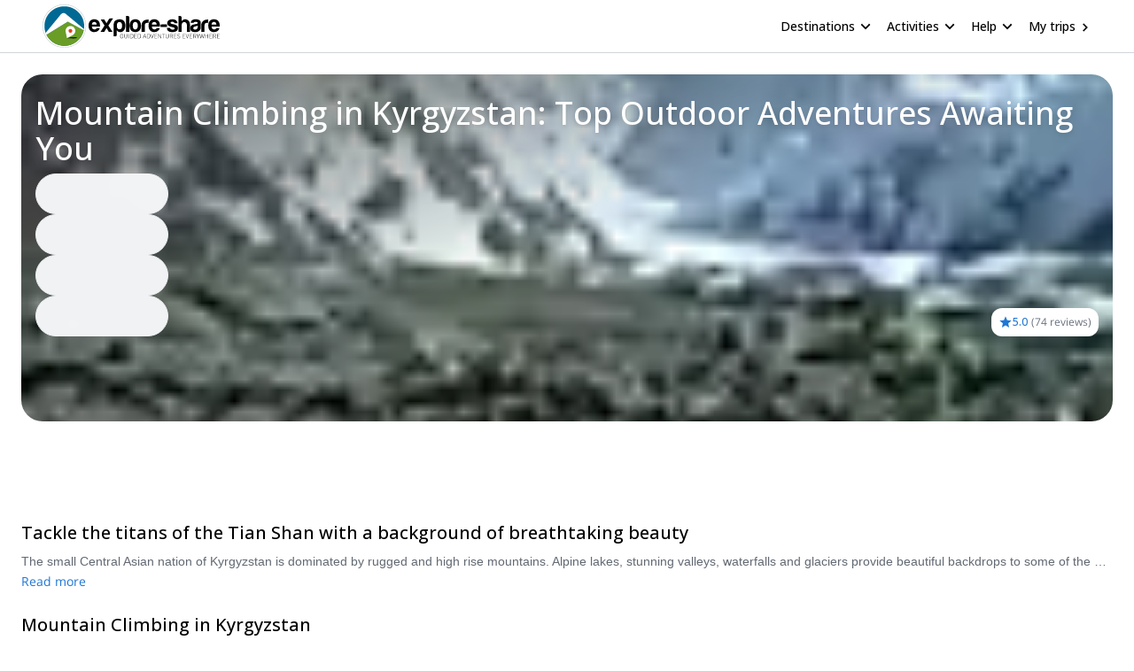

--- FILE ---
content_type: text/html; charset=utf-8
request_url: https://www.explore-share.com/mountain-climbing-trips/kyrgyzstan/
body_size: 30240
content:
<!DOCTYPE html><html lang="en" style="scroll-behavior:smooth"><head><link rel="shortcut icon" type="image/png" href="https://d3rrfy0o57uet0.cloudfront.net/themes/twentysixteen-child/images/Logo-E&amp;S-White.png"/><title>Mountain Climbing - Kyrgyzstan. Mountaineering trips and summits</title><meta name="title" content="Mountain Climbing - Kyrgyzstan. Mountaineering trips and summits"/><meta name="description" content="Kyrgyzstan is dominated by rugged and high rise mountains that offer thrilling climbs to summits that soar to 7,000 meters, while alpine lakes, valleys, waterfalls and glaciers provide the idyllic backdrop."/><meta charSet="utf-8"/><meta name="viewport" content="width=device-width, minimum-scale=1, initial-scale=1, maximum-scale=1"/><link rel="canonical" href="https://www.explore-share.com/mountain-climbing-trips/kyrgyzstan/"/><meta property="og:locale" content="en"/><meta property="og:type" content="Product"/><meta property="og:title" content="Mountain Climbing - Kyrgyzstan. Mountaineering trips and summits"/><meta property="og:description" content="Kyrgyzstan is dominated by rugged and high rise mountains that offer thrilling climbs to summits that soar to 7,000 meters, while alpine lakes, valleys, waterfalls and glaciers provide the idyllic backdrop."/><meta property="og:url" content="https://www.explore-share.com/mountain-climbing-trips/kyrgyzstan/"/><meta property="og:site_name" content="Explore-Share.com"/><meta property="article:publisher" content="https://www.facebook.com/ExploreShare"/><meta property="fb:app_id" content="2154213534841901"/><meta property="og:image" content="https://assets.explore-share.com/landing_page/652ef0fcd7d331f6bddd986f/header/1647471073-291309135_f323afaadc_o.jpg"/><meta property="og:image:secure_url" content="https://assets.explore-share.com/landing_page/652ef0fcd7d331f6bddd986f/header/1647471073-291309135_f323afaadc_o.jpg"/><meta name="twitter:card" content="summary"/><meta name="twitter:title" content="Mountain Climbing - Kyrgyzstan. Mountaineering trips and summits"/><meta name="twitter:description" content="Kyrgyzstan is dominated by rugged and high rise mountains that offer thrilling climbs to summits that soar to 7,000 meters, while alpine lakes, valleys, waterfalls and glaciers provide the idyllic backdrop."/><meta name="twitter:image" content="https://assets.explore-share.com/landing_page/652ef0fcd7d331f6bddd986f/header/1647471073-291309135_f323afaadc_o.jpg"/><meta name="robots" content="index,follow"/><meta name="Cache-control" content="max-age=60, stale-while-revalidate=59"/><script type="application/ld+json">{"@context":"http://schema.org/","@type":"Product","url":"https://www.explore-share.com","name":"Mountain Climbing - Kyrgyzstan. Mountaineering trips and summits","image":"https://assets.explore-share.com/landing_page/652ef0fcd7d331f6bddd986f/header/1647471073-291309135_f323afaadc_o.jpg","description":"Kyrgyzstan is dominated by rugged and high rise mountains that offer thrilling climbs to summits that soar to 7,000 meters, while alpine lakes, valleys, waterfalls and glaciers provide the idyllic backdrop.","potentialAction":{"@type":"SearchAction","target":"https://www.explore-share.com/search/?s={search_term_string}","query-input":"required name=search_term_string"},"review":[{"@type":"Review","reviewRating":{"@type":"Rating","bestRating":5,"worstRating":1,"ratingValue":5},"reviewBody":"Had a wonderful 11-day trip with Anastasiya in the beautiful Ala Archa! This was my first mountaineering experience so this trip included a lot of courses in mountaineering and climbing skills. Anastasiya was a fantastic guide and was very good at keeping everything safe, fun and sufficient challenging. Would highly recommend her. Couldn’t think of a better introduction to mountaineering. ","author":{"@type":"Person","name":"Mathias"},"datePublished":"2019-11-08T09:41:38.963Z"},{"@type":"Review","reviewRating":{"@type":"Rating","bestRating":5,"worstRating":1,"ratingValue":5},"reviewBody":"Anastasia was a great guide/instructor and has invaluable knowledge of this area. Enjoyed every moment and learned a lot.","author":{"@type":"Person","name":"Paul"},"datePublished":"2021-08-25T12:12:50.840Z"},{"@type":"Review","reviewRating":{"@type":"Rating","bestRating":5,"worstRating":1,"ratingValue":5},"reviewBody":"Anastasia is a very experienced mountain guide! She adjusted the itinerary based at on my personal goals and the weather conditions. Thanks to her very broad knowledge I learnt so much from her. If you are looking for a guide with a strong background and a lovely person with whom you can also sit down after a long day and have a tea Anastasia is the right choice. I definitely recommended her.","author":{"@type":"Person","name":"Meret"},"datePublished":"2021-09-05T03:00:00.000Z"},{"@type":"Review","reviewRating":{"@type":"Rating","bestRating":5,"worstRating":1,"ratingValue":5},"reviewBody":"Alexey was beyond our expectations! He was extremely friendly throughout the whole 10 days, super professional, and very attentive. He was very flexible about the program, both due to weather conditions and our requests, in a way that made sure we covered all the content we expected to cover.\n\nFrom the moment we met, Alexey was eager to help us preparing for our course (even in the day before the course started). He also helped us a lot with planning the rest of our stay in Kyrgyzstan after the course ended.\n\nOnce we got to the hut (where the course took\nplace) it was immediately clear the Alexey is a true local expert, who knows every route and every possible complication and how to make sure we were all safe all the time.\n\nThe reason for the 3 stars review on Explore-share service rating is that it was a bit complicated to pay for the course (1 star) and that the details of the course were unclear (regarding itinerary and prices of the small stuff- food, accommodations, included gear etc.- 1 star). But we are definitely happy with the outcome!","author":{"@type":"Person","name":"Anonymous"},"datePublished":"2022-08-19T06:14:27.571Z"},{"@type":"Review","reviewRating":{"@type":"Rating","bestRating":5,"worstRating":1,"ratingValue":5},"reviewBody":"My name is Iain Court and I am currently residing in Singapore where sadly there is a real lack of mountains or alpine climbing opportunities. Having spent the last 15 years focused on my family I was looking for an opportunity to get off the beaten path and do some alpine climbing. Being a novice and not having done anything like this for so long, my friend and I engaged Maksim as our guide for 2 weeks in Ala Archa, Kyrgzstan in August 2023. We left it up to Maksim to assess our skill level and capabilities and then tailor us a program for the 2 weeks. Maksim nailed it - he was able to very quickly assess our fitness, endurance and skills and adjust the difficulty accordingly. We had an incredible 2 weeks of rock climbing - trad & sport, alpine climbing, ice climbing and did 6 very memorable technical peaks. Maksim pitched it perfectly so that we were  learning and developing in a safe and fun way but also still able to push ourselves under his supervision. Maksim is also a great guy and a lot of fun. We had many evenings in our mountain hut sharing stories over dinner and a couple of drinks. I will stay in touch with Maksim and I plan on doing another trip - potentially also with my kids in the future. I would highly recommend Maksim as a mountain guide. ","author":{"@type":"Person","name":"iain"},"datePublished":"2023-09-04T12:06:29.241Z"},{"@type":"Review","reviewRating":{"@type":"Rating","bestRating":5,"worstRating":1,"ratingValue":5},"reviewBody":"I would highly recommend Anastasia! \nI had an amazing trip to Ala Archa with Anastasia during spring 2019. \nShe is an excellent guide, very professional, have a lot of knowledge and you can really feel her passion for being in the mountains. \nFurthermore she is easy to be around and you can sense the hospitality. My next trip in Kyrgyzstan will definitely be with her again","author":{"@type":"Person","name":"Jacob Wright"},"datePublished":"2023-10-25T16:42:40.406Z"},{"@type":"Review","reviewRating":{"@type":"Rating","bestRating":5,"worstRating":1,"ratingValue":5},"reviewBody":"Despite not summiting, The Lenin Peak trip and the professionalism and abilities of Andrey far surpassed my best expectations. Andrey was responsible, knowledgeable, compassionate, and most of all a great person to spend 21 days with. Andrey displayed a high level of good judgement in regards to our decisions on the mountain and ensured the safety of everyone in our group at all times. I would not hesitate to use Andrey for any mountain adventure.","author":{"@type":"Person","name":"josh"},"datePublished":"2017-09-14T03:00:00.000Z"},{"@type":"Review","reviewRating":{"@type":"Rating","bestRating":5,"worstRating":1,"ratingValue":5},"reviewBody":"I climbed the Pobeda Peak with Andrey in 2011. It was something very difficult to achieve but we did it. The most difficult part of the trip was the section from the highest camp to the summit because of the altitude (more than 7000m). That was also the longest section of the climb. Andrey and I worked together up to the summit. I trusted 100% in Andrey during the climb because I knew him very well. He is a real professional climber!","author":{"@type":"Person","name":"Kevin Scott"},"datePublished":"2023-10-25T16:42:45.155Z"},{"@type":"Review","reviewRating":{"@type":"Rating","bestRating":5,"worstRating":1,"ratingValue":5},"reviewBody":"Thanks Anastacia ;-)  i will never Forget this trip with you and sure it will lead To new climbing adventures. You were Amazing guide and woman. You are welcome in France. Kind regards","author":{"@type":"Person","name":"Ruiz"},"datePublished":"2023-10-25T16:42:45.575Z"},{"@type":"Review","reviewRating":{"@type":"Rating","bestRating":5,"worstRating":1,"ratingValue":5},"reviewBody":"Had a wonderful 11-day trip with Anastasiya in the beautiful Ala Archa! This was my first mountaineering experience so this trip included a lot of courses in mountaineering and climbing skills. Anastasiya was a fantastic guide and was very good at keeping everything safe, fun and sufficient challenging. Would highly recommend her. Couldn’t think of a better introduction to mountaineering.","author":{"@type":"Person","name":"Mathias"},"datePublished":"2023-10-25T16:42:45.905Z"}],"aggregateRating":{"@type":"AggregateRating","ratingValue":5,"reviewCount":74,"bestRating":5,"worstRating":0},"mainEntityOfPage":{"@type":"CreativeWork","archivedAt":{"@context":"https://schema.org","@type":"FAQPage","mainEntity":[{"@type":"Question","name":"What should I know about Mountain Climbing Kyrgyzstan?","acceptedAnswer":{"@type":"Answer","text":"Located in Central Asia, the landlocked nation of Kyrgyzstan borders Kazakhstan, Uzbekistan, Tajikistan and China. The unique landscape of Kyrgyzstan ranges from mountains and valleys to rivers and lakes, which offer a wonderful background for thrilling mountain climbs. The larger objectives, like the Tian Shan and sustained expeditions in the north and east, require a high fitness level and proper training. Climbing here also requires acclimatization due to the high altitude and towering summits.\n"}},{"@type":"Question","name":"Why should I choose Kyrgyzstan for my Mountain Climbing adventure?","acceptedAnswer":{"@type":"Answer","text":"World class climbing\nHome to immense mountains, lush landscapes and massive spaces of solitude, Kyrgyzstan is prime territory for world class mountain climbing. The Tian Shan includes the country’s highest peaks of Pobeda (7,439m) and Lenin Peak (7,134m) Achieving your goals may be a tall order, but the abundant mountains offer fascinating climbs with an eclectic mix of thrilling expeditions.\n Rich and rugged\nThe incredibly complex and dramatic terrain across Kyrgyzstan make for unforgettable expeditions. Culturally significant areas, steep and supreme summits that cut through the clouds, the demanding journeys unlock some of the wildest and most picturesque mountain scenery you’ll ever witness. It’s the country’s wide spectrum of natural beauty that makes it a rare climbing opportunity.\n Colourful flora and fauna\nThe rugged nation of Kyrgyzstan offers a wide range of wildlife depending on the zones and altitudes. In the north you’ll discover meadows, steppes and thick forests. The south areas hold semi-desert landscapes. Plants include rhubarb, barberries and thyme. While the wildlife stretches from brown bears, mountain goats, and marmots to rock pigeons, partridges, hawks and falcons.\n"}},{"@type":"Question","name":"What can I expect from the weather in Kyrgyzstan?","acceptedAnswer":{"@type":"Answer","text":"Depending on your location, the climate of Kyrgyzstan can vary drastically. The Tian Shan and its high elevation changes between continental to polar with frequent freezing temperatures, while the southwest part of the country offers a subtropical climate that can reach upwards of 40 degrees (Celsius) in the summer.\n"}},{"@type":"Question","name":"Which language is predominantly spoken in Kyrgyzstan?","acceptedAnswer":{"@type":"Answer","text":"Kyrgyz and Russian.\n"}},{"@type":"Question","name":"What currency is accepted in Kyrgyzstan?","acceptedAnswer":{"@type":"Answer","text":"Som.\n"}},{"@type":"Question","name":"What’s the country code of Kyrgyzstan?","acceptedAnswer":{"@type":"Answer","text":"+996.\n"}},{"@type":"Question","name":"What’s the high season for Mountain Climbing in Kyrgyzstan?","acceptedAnswer":{"@type":"Answer","text":"Visit any time of the year for quality mountain climbing conditions in Kyrgyzstan.\n"}}]}},"offers":{"@type":"AggregateOffer","offerCount":129,"lowPrice":350,"highPrice":10000,"priceCurrency":"EUR"}}</script><meta name="postId" description="undefined"/><meta name="postTypeId" description="1826320"/><link href="https://fonts.gstatic.com/s/opensans/v34/memSYaGs126MiZpBA-UvWbX2vVnXBbObj2OVZyOOSr4dVJWUgsiH0B4taVIUwaEQbjB_mQ.woff2" as="font" type="font/woff2" crossorigin="anonymous"/><link href="https://fonts.gstatic.com/s/opensans/v17/mem6YaGs126MiZpBA-UFUK0Udc1GAK6bt6o.woff2" as="font" type="font/woff2" crossorigin="anonymous"/><link href="https://fonts.gstatic.com/s/opensans/v17/mem6YaGs126MiZpBA-UFUK0Zdc1GAK6b.woff2" as="font" type="font/woff2" crossorigin="anonymous"/><link href="https://fonts.gstatic.com/s/opensans/v17/memnYaGs126MiZpBA-UFUKXGUdhrIqOxjaPX.woff2" as="font" type="font/woff2" crossorigin="anonymous"/><link href="https://fonts.gstatic.com/s/opensans/v17/mem8YaGs126MiZpBA-UFVZ0bf8pkAg.woff2" as="font" type="font/woff2" crossorigin="anonymous"/><link href="https://fonts.gstatic.com/s/opensans/v34/memSYaGs126MiZpBA-UvWbX2vVnXBbObj2OVZyOOSr4dVJWUgsjr0B4gaVIUwaEQbjA.woff2" as="font" type="font/woff2" crossorigin="anonymous"/><link href="https://fonts.gstatic.com/s/opensans/v17/mem5YaGs126MiZpBA-UNirkOUuhpKKSTjw.woff2" as="font" type="font/woff2" crossorigin="anonymous"/><link rel="preconnect" href="https://connect.facebook.net/en_US/fbevents.js"/><link rel="preconnect" href="https://www.googletagmanager.com"/><link rel="preconnect" href="https://www.google-analytics.com"/><link rel="preconnect" href="https://googleads.g.doubleclick.net"/><script>window.dataLayer = window.dataLayer || [];</script><script>
            (function(w,d,s,l,i){w[l]=w[l]||[];w[l].push({'gtm.start':
              new Date().getTime(),event:'gtm.js'});var f=d.getElementsByTagName(s)[0],
              j=d.createElement(s),dl=l!='dataLayer'?'&l='+l:'';j.async=true;j.src=
              'https://www.googletagmanager.com/gtm.js?id='+i+dl+ '&gtm_auth=9LNEMZmy6wkTpK7wbV5XTQ&gtm_preview=env-1&gtm_cookies_win=x';f.parentNode.insertBefore(j,f);
              })(window,document,'script','dataLayer','GTM-5DS89VW');</script><script>
            setTimeout(() => {
              (function(h,o,t,j,a,r){
                  h.hj=h.hj||function(){(h.hj.q=h.hj.q||[]).push(arguments)};
                  h._hjSettings={hjid:3433343,hjsv:6};
                  a=o.getElementsByTagName('head')[0];
                  r=o.createElement('script');r.async=1;
                  r.src=t+h._hjSettings.hjid+j;
                  a.appendChild(r);
              })(window,document,'https://static.hotjar.com/c/hotjar-','.js');
            },1000)</script><link rel="alternate" href="https://www.explore-share.com/mountain-climbing-trips/kyrgyzstan/" hrefLang="x-default"/><link rel="alternate" href="https://www.explore-share.com/mountain-climbing-trips/kyrgyzstan/" hrefLang="en"/><link rel="alternate" href="https://www.explore-share.com/fr/ascensions/kirghizistan/" hrefLang="fr"/><link rel="alternate" href="https://www.explore-share.com/de/bergsteigen/kirgisistan/" hrefLang="de"/><meta name="next-head-count" content="44"/><link rel="preload" href="/_next/static/css/b4f208df92a739c8.css" as="style"/><link rel="stylesheet" href="/_next/static/css/b4f208df92a739c8.css" data-n-g=""/><link rel="preload" href="/_next/static/css/da508b6701648b3c.css" as="style"/><link rel="stylesheet" href="/_next/static/css/da508b6701648b3c.css" data-n-p=""/><noscript data-n-css=""></noscript><script defer="" nomodule="" src="/_next/static/chunks/polyfills-c67a75d1b6f99dc8.js"></script><script defer="" src="/_next/static/chunks/4346.85e307458dba53a7.js"></script><script defer="" src="/_next/static/chunks/5586.2ea40515562aa261.js"></script><script defer="" src="/_next/static/chunks/6617.2c1f8db1e36559b9.js"></script><script defer="" src="/_next/static/chunks/5896.dc5b84d0ebfc04a2.js"></script><script defer="" src="/_next/static/chunks/3483.a217ce4f38aab2af.js"></script><script src="/_next/static/chunks/webpack-f028c5ff8dbcf804.js" defer=""></script><script src="/_next/static/chunks/main-9144aefaaad1e394.js" defer=""></script><script src="/_next/static/chunks/pages/_app-706ecf399034ede3.js" defer=""></script><script src="/_next/static/chunks/pages/%5B...slug%5D-83b667fda563f94e.js" defer=""></script><script src="/_next/static/7Jo6liwnT8VVg-ZYymUwC/_buildManifest.js" defer=""></script><script src="/_next/static/7Jo6liwnT8VVg-ZYymUwC/_ssgManifest.js" defer=""></script></head><body><div id="__next"><link rel="preload" href="https://assets.explore-share.com/landing_page/652ef0fcd7d331f6bddd986f/header/1647471073-291309135_f323afaadc_o.jpg?auto=enhance&amp;crop=entropy&amp;fit=crop&amp;q=40&amp;h=500w=100&amp;fm=webp" as="image"/><div class="
        border-b border-gray-300 
        flex items-center w-full h-[60px] px-6  
      "><div class="flex items-center w-full h-[inherit] justify-between max-w-[1600px] mx-auto px-6"><div class="flex items-center pr-2"><a class="z-[160]" href="/"><img src="https://assets.explore-share.com/statics/logos/es-black" height="100" width="200" alt="Explore-Share logo and link to home" loading="eager" class="w-[175px] sm:w-[200px] h-auto"/></a></div><div class="z-30 flex items-center"><button class="inline-flex items-center w-full py-2 text-sm font-medium text-black rounded-md hover:bg-opacity-30 focus:outline-none focus-visible:ring-2 focus-visible:ring-white focus-visible:ring-opacity-75" id="headlessui-menu-button-:Rst5m:" type="button" aria-haspopup="menu" aria-expanded="false" data-headlessui-state=""><div class="ml-4 mr-1 font-bold">Destinations</div><svg style="object-fit:contain;fill:black;outline:none;height:16px;width:16px" width="16" height="16" viewBox="0 0 24 24" class="rotate-90" name="arrow"><g fill="#000"><path d="M7 18.12L13.18 12L7 5.88L8.903 4L17 12L8.903 20L7 18.12Z"></path></g></svg></button><button class="inline-flex items-center w-full py-2 text-sm font-medium text-black rounded-md hover:bg-opacity-30 focus:outline-none focus-visible:ring-2 focus-visible:ring-white focus-visible:ring-opacity-75" id="headlessui-menu-button-:Rtd5m:" type="button" aria-haspopup="menu" aria-expanded="false" data-headlessui-state=""><div class="ml-4 mr-1 font-bold">Activities</div><svg style="object-fit:contain;fill:black;outline:none;height:16px;width:16px" width="16" height="16" viewBox="0 0 24 24" class="rotate-90" name="arrow"><g fill="#000"><path d="M7 18.12L13.18 12L7 5.88L8.903 4L17 12L8.903 20L7 18.12Z"></path></g></svg></button><button class="inline-flex items-center w-full py-2 text-sm font-medium text-black rounded-md hover:bg-opacity-30 focus:outline-none focus-visible:ring-2 focus-visible:ring-white focus-visible:ring-opacity-75" id="headlessui-menu-button-:Rtt5m:" type="button" aria-haspopup="menu" aria-expanded="false" data-headlessui-state=""><div class="ml-4 mr-1 font-bold">Help</div><svg style="object-fit:contain;fill:black;outline:none;height:16px;width:16px" width="16" height="16" viewBox="0 0 24 24" class="rotate-90" name="arrow"><g fill="#000"><path d="M7 18.12L13.18 12L7 5.88L8.903 4L17 12L8.903 20L7 18.12Z"></path></g></svg></button><div class="gap-1 text-sm whitespace-nowrap w-full text-black ml-4 font-bold "><a href="https://account.explore-share.com/bookings?lan=en" class="mr-1" target="_blank">My trips</a><svg style="object-fit:contain;fill:black;outline:none;height:14px;width:14px" width="24" height="24" viewBox="0 0 24 24" name="arrow"><g fill="black"><path d="M7 18.12L13.18 12L7 5.88L8.903 4L17 12L8.903 20L7 18.12Z"></path></g></svg></div></div></div></div><div class="max-w-[1300px] mx-auto"><div class="styles_bgAnimated__0zUY_  flex justify-between gap-5 flex-wrap overflow-hidden bg-center bg-cover rounded-3xl m-6 mb-0 min-h-[392px]  " style="background-image:url(https://assets.explore-share.com/landing_page/652ef0fcd7d331f6bddd986f/header/1647471073-291309135_f323afaadc_o.jpg?auto=enhance&amp;crop=entropy&amp;fit=crop&amp;q=40&amp;w=100&amp;fm=webp)"> <div class=" relative   w-full  rounded-3xl p-4 bg-gradient-to-br from-black/60 via-transparent to-transparent  "><h1 class="my-2 text-2xl md:text-4xl font-bold drop-shadow-md  text-white"> <!-- -->Mountain Climbing in Kyrgyzstan: Top Outdoor Adventures Awaiting You</h1><div class="flex flex-wrap w-full justify-between"><div class=" md:min-w-[50%] lg:min-w-[30%] min-w-[100%] "><div class="gap-3 flex flex-col w-full justify-center"><div class="justify-between items-center flex gap-5 border border-gray-100 pl-4 pr-1 py-1 rounded-full w-10/12 md:w-8/12 lg:w-6/12 xl:w-5/12 max-w-[700px] text-sm animate-pulse bg-gray-100 h-[46px]"></div><div class="justify-between items-center flex gap-5 border border-gray-100 pl-4 pr-1 py-1 rounded-full w-10/12 md:w-8/12 lg:w-6/12 xl:w-5/12 max-w-[700px] text-sm animate-pulse bg-gray-100 h-[46px]"></div><div class="justify-between items-center flex gap-5 border border-gray-100 pl-4 pr-1 py-1 rounded-full w-10/12 md:w-8/12 lg:w-6/12 xl:w-5/12 max-w-[700px] text-sm animate-pulse bg-gray-100 h-[46px]"></div><div class="justify-between items-center flex gap-5 border border-gray-100 pl-4 pr-1 py-1 rounded-full w-10/12 md:w-8/12 lg:w-6/12 xl:w-5/12 max-w-[700px] text-sm animate-pulse bg-gray-100 h-[46px]"></div></div></div><div class="flex items-end justify-end   w-full md:w-[auto] mt-3"><div class="bg-white flex p-2 rounded-xl items-center undefined" itemProp="aggregateRating" itemType="https://schema.org/AggregateRating"><svg style="object-fit:contain;fill:black;outline:none;height:16px;width:16px" width="24" height="24" viewBox="0 0 24 24" name="add"><g fill-rule="evenodd" fill="#2077d5" stroke-width="1.5"><path d="M0 0h24v24H0z" fill="none"></path><path d="M12 17.27L18.18 21l-1.64-7.03L22 9.24l-7.19-.61L12 2 9.19 8.63 2 9.24l5.46 4.73L5.82 21z"></path><path d="M0 0h24v24H0z" fill="none"></path></g></svg><p class="mr-1 text-xs font-bold text-main">5.0</p><p class="text-xs text-gray-500">(<!-- -->74 reviews<!-- -->)</p><meta itemProp="reviewCount" content="74"/><meta itemProp="ratingValue" content="5.00"/></div></div></div></div></div></div><div class="sticky h-[56px] top-0 z-20 flex gap-2 w-full p-0 scroll-smooth px-6 bg-gray-100 md:bg-white undefined" id="trip-tabs"><div class="ga-lp-tabs flex overflow-auto items-center  w-full max-w-[1300px] gap-1 mx-auto bg-gray-100 md:bg-white"></div></div><div class="max-w-[1300px] mx-auto"><div id="toptrips" class=" mt-2 mx-6 pt-12"><div class="mb-6"><h2 class="w-full text-xl font-bold">Tackle the titans of the Tian Shan with a background of breathtaking beauty<!-- --> </h2><p class="mt-2 text-sm font-extralight text-gray-800 opacity-70 overflow-hidden max-h-10 truncate">The small Central Asian nation of Kyrgyzstan is dominated by rugged and high rise mountains. Alpine lakes, stunning valleys, waterfalls and glaciers provide beautiful backdrops to some of the most thrilling and challenging climbs. Bordering China, the Tian Shan mountain range provides peaks beyond 7,000 meters and unparalleled adventures. Visit any time of the year for quality mountain climbing conditions in Kyrgyzstan.
</p><div class="undefined mb-3  w-full"><button class="text-main text-sm">Read more</button></div><h2 class="w-full text-xl font-bold mt-6">Mountain Climbing in Kyrgyzstan</h2></div><div style="display:grid;grid-template-columns:repeat(auto-fill, minmax(290px, 1fr));grid-gap:30px"><div class="flex justify-center"><div class="relative shadow-md bg-white border border-slate-200 flex-1 rounded-2xl"><a href="https://www.explore-share.com/mountain-climbing-trips/kyrgyzstan/jengish-chokusu-victory-peak/" class="undefined relative max-w-full block h-[190px] rounded-2xl overflow-hidden" target="_blank"><img alt="Climbing Jengish Chokusu (Victory Peak)" loading="lazy" decoding="async" data-nimg="fill" class=" object-cover object-center w-full  " style="position:absolute;height:100%;width:100%;left:0;top:0;right:0;bottom:0;color:transparent" src="https://assets.explore-share.com/landing_page/652ef0fdd7d331f6bddd9a70/header/1647466776-5980175095_4aea8d2a25_o.jpg?auto=enhance&amp;crop=entropy&amp;fit=crop&amp;q=60&amp;h=310&amp;w=auto&amp;q=60&amp;fm=webp"/><div class="bg-gradient-to-t from-black/90 to-transparent h-[190px] w-full absolute bottom-0 "><div class="flex flex-col p-4 h-full items-end  justify-end"><div class="w-full flex items-center py-1"><h3 class="overflow-hidden text-lg  line-clamp-2 text-white [text-wrap:balance]">Climbing Jengish Chokusu (Victory Peak)<!-- --> <span class="text-xs text-white text-start">(<!-- -->1<!-- --> <!-- -->trips<!-- -->)</span></h3></div><span class="w-full text-sm font-extralight  text-white line-clamp-2 ellipsis max-h-[40px]">Climb the colossus of Kyrgyzstan, king of the Tian Shan</span></div></div></a></div></div><div class="flex justify-center"><div class="relative shadow-md bg-white border border-slate-200 flex-1 rounded-2xl"><a href="https://www.explore-share.com/mountain-climbing-trips/kyrgyzstan/lenin-peak/" class="undefined relative max-w-full block h-[190px] rounded-2xl overflow-hidden" target="_blank"><img alt="Climbing Lenin Peak" loading="lazy" decoding="async" data-nimg="fill" class=" object-cover object-center w-full  " style="position:absolute;height:100%;width:100%;left:0;top:0;right:0;bottom:0;color:transparent" src="https://assets.explore-share.com/landing_page/652ef10dd7d331f6bdddafcc/header/1647466709-lenin_peak_from_sary-mogol.jpg?auto=enhance&amp;crop=entropy&amp;fit=crop&amp;q=60&amp;h=310&amp;w=auto&amp;q=60&amp;fm=webp"/><div class="bg-gradient-to-t from-black/90 to-transparent h-[190px] w-full absolute bottom-0 "><div class="flex flex-col p-4 h-full items-end  justify-end"><div class="w-full flex items-center py-1"><h3 class="overflow-hidden text-lg  line-clamp-2 text-white [text-wrap:balance]">Climbing Lenin Peak<!-- --> <span class="text-xs text-white text-start">(<!-- -->8<!-- --> <!-- -->trips<!-- -->)</span></h3></div><span class="w-full text-sm font-extralight  text-white line-clamp-2 ellipsis max-h-[40px]">Discover the world above 7,000 meters and take on one of the icons of the Pamir Mountains!</span></div></div></a></div></div><div class="flex justify-center"><div class="relative shadow-md bg-white border border-slate-200 flex-1 rounded-2xl"><a href="https://www.explore-share.com/mountain-climbing-trips/kyrgyzstan/kyrgyz-tian-shan-mountains/" class="undefined relative max-w-full block h-[190px] rounded-2xl overflow-hidden" target="_blank"><img alt="Mountain Climbing in the Kyrgyz Tian Shan Mountains" loading="lazy" decoding="async" data-nimg="fill" class=" object-cover object-center w-full  " style="position:absolute;height:100%;width:100%;left:0;top:0;right:0;bottom:0;color:transparent" src="https://assets.explore-share.com/landing_page/652ef0ffd7d331f6bddd9de8/header/1647466733-mountaineering.jpg?auto=enhance&amp;crop=entropy&amp;fit=crop&amp;q=60&amp;h=310&amp;w=auto&amp;q=60&amp;fm=webp"/><div class="bg-gradient-to-t from-black/90 to-transparent h-[190px] w-full absolute bottom-0 "><div class="flex flex-col p-4 h-full items-end  justify-end"><div class="w-full flex items-center py-1"><h3 class="overflow-hidden text-lg  line-clamp-2 text-white [text-wrap:balance]">Mountain Climbing in the Kyrgyz Tian Shan Mountains<!-- --> <span class="text-xs text-white text-start">(<!-- -->17<!-- --> <!-- -->trips<!-- -->)</span></h3></div><span class="w-full text-sm font-extralight  text-white line-clamp-2 ellipsis max-h-[40px]">Explore-share.com helps you book your next Mountain Climbing trip in Kyrgyz Tian Shan Mountains.</span></div></div></a></div></div><div class="mt-10 m-auto undefined"><p class="text-center italic text-lg text-shadow-lg">&quot;Easy booking for a perfect adventure!&quot;</p><a href="https://www.trustpilot.com/review/www.explore-share.com" target="_blank" rel="noopener noreferrer nofollow" class=" w-fit mx-auto text-sm"><div class="my-1 text-[#699f25] bg-white w-fit rounded-full px-2 flex items-center m-auto"><div class="flex items-center"><p class="mr-1 font-bold no-underline">4.8</p><svg style="object-fit:contain;fill:black;outline:none;height:17px;width:17px" width="24" height="24" viewBox="0 0 24 24" name="add"><g fill-rule="evenodd" fill="#699f25" stroke-width="1.5"><path d="M0 0h24v24H0z" fill="none"></path><path d="M12 17.27L18.18 21l-1.64-7.03L22 9.24l-7.19-.61L12 2 9.19 8.63 2 9.24l5.46 4.73L5.82 21z"></path><path d="M0 0h24v24H0z" fill="none"></path></g></svg><svg style="object-fit:contain;fill:black;outline:none;height:17px;width:17px" width="24" height="24" viewBox="0 0 24 24" name="add"><g fill-rule="evenodd" fill="#699f25" stroke-width="1.5"><path d="M0 0h24v24H0z" fill="none"></path><path d="M12 17.27L18.18 21l-1.64-7.03L22 9.24l-7.19-.61L12 2 9.19 8.63 2 9.24l5.46 4.73L5.82 21z"></path><path d="M0 0h24v24H0z" fill="none"></path></g></svg><svg style="object-fit:contain;fill:black;outline:none;height:17px;width:17px" width="24" height="24" viewBox="0 0 24 24" name="add"><g fill-rule="evenodd" fill="#699f25" stroke-width="1.5"><path d="M0 0h24v24H0z" fill="none"></path><path d="M12 17.27L18.18 21l-1.64-7.03L22 9.24l-7.19-.61L12 2 9.19 8.63 2 9.24l5.46 4.73L5.82 21z"></path><path d="M0 0h24v24H0z" fill="none"></path></g></svg><svg style="object-fit:contain;fill:black;outline:none;height:17px;width:17px" width="24" height="24" viewBox="0 0 24 24" name="add"><g fill-rule="evenodd" fill="#699f25" stroke-width="1.5"><path d="M0 0h24v24H0z" fill="none"></path><path d="M12 17.27L18.18 21l-1.64-7.03L22 9.24l-7.19-.61L12 2 9.19 8.63 2 9.24l5.46 4.73L5.82 21z"></path><path d="M0 0h24v24H0z" fill="none"></path></g></svg><svg style="object-fit:contain;fill:black;outline:none;height:17px;width:17px" width="24" height="24" viewBox="0 0 24 24" name="add"><g fill-rule="evenodd" fill="#699f25" stroke-width="1.5"><path d="M0 0h24v24H0z" fill="none"></path><path d="M12 17.27L18.18 21l-1.64-7.03L22 9.24l-7.19-.61L12 2 9.19 8.63 2 9.24l5.46 4.73L5.82 21z"></path><path d="M0 0h24v24H0z" fill="none"></path></g></svg><div class="flex items-center"><div class="bg-white rounded-full p-[2px]"><img src="https://assets.explore-share.com/statics/icons/facebook?q=60&amp;h=150&amp;fm=webp" alt="Facebook" height="17" width="17" class="rounded-full" loading="eager"/></div><div class="bg-white rounded-full p-[2px] -ml-1"><img src="https://assets.explore-share.com/statics/icons/google?q=60&amp;h=150&amp;fm=webp" alt="Google" height="17" width="17" class="rounded-full" loading="eager"/></div><div class="bg-white rounded-full p-[2px] -ml-1"><img src="https://assets.explore-share.com/statics/icons/tripadvisor?q=60&amp;h=150&amp;fm=webp" alt="TripAdvisor" height="17" width="17" class="rounded-full" loading="eager"/></div></div></div></div><p class="underline text-center">Read all our verified reviews</p></a></div><div class="rounded-2xl flex flex-col justify-between min-h-[190px]"><div class="w-full flex justify-center"><img alt="Contact us" loading="lazy" width="64" height="64" decoding="async" data-nimg="1" class="w-12 h-12  rounded-full border border-white " style="color:transparent" src="https://assets.explore-share.com/statics/faces/face_2?q=60&amp;h=150&amp;fm=webp"/><img alt="Contact us" loading="lazy" width="64" height="64" decoding="async" data-nimg="1" class="w-12 h-12  rounded-full border border-white ml-[-10px]" style="color:transparent" src="https://assets.explore-share.com/statics/faces/face_1?q=60&amp;h=150&amp;fm=webp"/></div><h2 class="text-xl !mb-0 !mt-0">Need Assistance?</h2><p class="text-sm text-gray-600">Our knowledgeable team is here to assist you at any moment throughout your adventure.</p><a href="https://www.explore-share.com/need-help/"><button class="w-full p-2 text-sm  bg-main text-white rounded mt-2">Contact us</button></a></div><div class="flex flex-col justify-center items-left min-h-[190px] "><img alt="Google reviews" width="140" height="120" src="https://lh3.googleusercontent.com/d_S5gxu_S1P6NR1gXeMthZeBzkrQMHdI5uvXrpn3nfJuXpCjlqhLQKH_hbOxTHxFhp5WugVOEcl4WDrv9rmKBDOMExhKU5KmmLFQVg" class="-mb-3"/><div class="flex"><svg style="object-fit:contain;fill:black;outline:none;height:30px;width:30px" width="24" height="24" viewBox="0 0 24 24" class="mr-1" name="add"><g fill-rule="evenodd" fill="#fabb08" stroke-width="1.5"><path d="M0 0h24v24H0z" fill="none"></path><path d="M12 17.27L18.18 21l-1.64-7.03L22 9.24l-7.19-.61L12 2 9.19 8.63 2 9.24l5.46 4.73L5.82 21z"></path><path d="M0 0h24v24H0z" fill="none"></path></g></svg><svg style="object-fit:contain;fill:black;outline:none;height:30px;width:30px" width="24" height="24" viewBox="0 0 24 24" class="mr-1" name="add"><g fill-rule="evenodd" fill="#fabb08" stroke-width="1.5"><path d="M0 0h24v24H0z" fill="none"></path><path d="M12 17.27L18.18 21l-1.64-7.03L22 9.24l-7.19-.61L12 2 9.19 8.63 2 9.24l5.46 4.73L5.82 21z"></path><path d="M0 0h24v24H0z" fill="none"></path></g></svg><svg style="object-fit:contain;fill:black;outline:none;height:30px;width:30px" width="24" height="24" viewBox="0 0 24 24" class="mr-1" name="add"><g fill-rule="evenodd" fill="#fabb08" stroke-width="1.5"><path d="M0 0h24v24H0z" fill="none"></path><path d="M12 17.27L18.18 21l-1.64-7.03L22 9.24l-7.19-.61L12 2 9.19 8.63 2 9.24l5.46 4.73L5.82 21z"></path><path d="M0 0h24v24H0z" fill="none"></path></g></svg><svg style="object-fit:contain;fill:black;outline:none;height:30px;width:30px" width="24" height="24" viewBox="0 0 24 24" class="mr-1" name="add"><g fill-rule="evenodd" fill="#fabb08" stroke-width="1.5"><path d="M0 0h24v24H0z" fill="none"></path><path d="M12 17.27L18.18 21l-1.64-7.03L22 9.24l-7.19-.61L12 2 9.19 8.63 2 9.24l5.46 4.73L5.82 21z"></path><path d="M0 0h24v24H0z" fill="none"></path></g></svg><svg style="object-fit:contain;fill:black;outline:none;height:30px;width:30px" width="24" height="24" viewBox="0 0 24 24" class="mr-1" name="add"><g fill-rule="evenodd" fill="#fabb08" stroke-width="1.5"><path d="M0 0h24v24H0z" fill="none"></path><path d="M12 17.27L18.18 21l-1.64-7.03L22 9.24l-7.19-.61L12 2 9.19 8.63 2 9.24l5.46 4.73L5.82 21z"></path><path d="M0 0h24v24H0z" fill="none"></path></g></svg><p class="text-sm m-2 text-gray-500">(<!-- -->4.9<!-- -->)</p></div><div><span class="text-sm  mt-2 ">We are rated Excellent on Google Reviews</span></div></div></div></div><div class="max-w-[1300px] mx-auto block"></div><div class="[content-visibility:auto]"><div class="m-6 mt-24 scroll-mt-20" id="faqs"><h2 class="mb-6 text-2xl font-bold">FAQs<!-- -->:<!-- --> <!-- -->Mountain Climbing in Kyrgyzstan<!-- --> </h2><div class="flex items-top  gap-6 "><div class="w-full"><div class="scroll-mt-32"><details class="mb-5 border-t border-t-gray-200 group w-full faq-details"><summary class="text-lg font-bold py-3 px-3 flex justify-between cursor-pointer text-sm" itemProp="name"><p class="w-11/12 font-bold">What should I know about Mountain Climbing Kyrgyzstan?</p><span class="group-open:hidden"><svg style="object-fit:contain;fill:black;outline:none;height:16px;width:16px" width="16" height="16" viewBox="0 0 24 24" class="rotate-0" name="arrow"><g fill="#000"><path d="M7 18.12L13.18 12L7 5.88L8.903 4L17 12L8.903 20L7 18.12Z"></path></g></svg></span><span class="hidden group-open:inline"><svg style="object-fit:contain;fill:black;outline:none;height:16px;width:16px" width="16" height="16" viewBox="0 0 24 24" class="rotate-90" name="arrow"><g fill="#000"><path d="M7 18.12L13.18 12L7 5.88L8.903 4L17 12L8.903 20L7 18.12Z"></path></g></svg></span></summary><div class="font-extralight block px-3 text-sm"><div class="mt-3"><p>Located in Central Asia, the landlocked nation of Kyrgyzstan borders Kazakhstan, Uzbekistan, Tajikistan and China. The unique landscape of Kyrgyzstan ranges from mountains and valleys to rivers and lakes, which offer a wonderful background for thrilling mountain climbs. The larger objectives, like the Tian Shan and sustained expeditions in the north and east, require a high fitness level and proper training. Climbing here also requires acclimatization due to the high altitude and towering summits.</p></div><div class="mt-3"></div></div></details></div><div class="scroll-mt-32"><details class="mb-5 border-t border-t-gray-200 group w-full faq-details"><summary class="text-lg font-bold py-3 px-3 flex justify-between cursor-pointer text-sm" itemProp="name"><p class="w-11/12 font-bold">Why should I choose Kyrgyzstan for my Mountain Climbing adventure?</p><span class="group-open:hidden"><svg style="object-fit:contain;fill:black;outline:none;height:16px;width:16px" width="16" height="16" viewBox="0 0 24 24" class="rotate-0" name="arrow"><g fill="#000"><path d="M7 18.12L13.18 12L7 5.88L8.903 4L17 12L8.903 20L7 18.12Z"></path></g></svg></span><span class="hidden group-open:inline"><svg style="object-fit:contain;fill:black;outline:none;height:16px;width:16px" width="16" height="16" viewBox="0 0 24 24" class="rotate-90" name="arrow"><g fill="#000"><path d="M7 18.12L13.18 12L7 5.88L8.903 4L17 12L8.903 20L7 18.12Z"></path></g></svg></span></summary><div class="font-extralight block px-3 text-sm"><div class="mt-3"><p><strong>World class climbing</strong></div><div class="mt-3"><p>Home to immense mountains, lush landscapes and massive spaces of solitude, Kyrgyzstan is prime territory for world class mountain climbing. The Tian Shan includes the country’s highest peaks of Pobeda (7,439m) and Lenin Peak (7,134m) Achieving your goals may be a tall order, but the abundant mountains offer fascinating climbs with an eclectic mix of thrilling expeditions.</p>
</div><div class="mt-3"><p> <strong>Rich and rugged</strong></p>
</div><div class="mt-3"><p>The incredibly complex and dramatic terrain across Kyrgyzstan make for unforgettable expeditions. Culturally significant areas, steep and supreme summits that cut through the clouds, the demanding journeys unlock some of the wildest and most picturesque mountain scenery you’ll ever witness. It’s the country’s wide spectrum of natural beauty that makes it a rare climbing opportunity.</p>
</div><div class="mt-3"><p> <strong>Colourful flora and fauna</strong></p>
</div><div class="mt-3"><p>The rugged nation of Kyrgyzstan offers a wide range of wildlife depending on the zones and altitudes. In the north you’ll discover meadows, steppes and thick forests. The south areas hold semi-desert landscapes. Plants include rhubarb, barberries and thyme. While the wildlife stretches from brown bears, mountain goats, and marmots to rock pigeons, partridges, hawks and falcons.</p></p>
</div><div class="mt-3"></div></div></details></div><div class="scroll-mt-32"><details class="mb-5 border-t border-t-gray-200 group w-full faq-details"><summary class="text-lg font-bold py-3 px-3 flex justify-between cursor-pointer text-sm" itemProp="name"><p class="w-11/12 font-bold">What can I expect from the weather in Kyrgyzstan?</p><span class="group-open:hidden"><svg style="object-fit:contain;fill:black;outline:none;height:16px;width:16px" width="16" height="16" viewBox="0 0 24 24" class="rotate-0" name="arrow"><g fill="#000"><path d="M7 18.12L13.18 12L7 5.88L8.903 4L17 12L8.903 20L7 18.12Z"></path></g></svg></span><span class="hidden group-open:inline"><svg style="object-fit:contain;fill:black;outline:none;height:16px;width:16px" width="16" height="16" viewBox="0 0 24 24" class="rotate-90" name="arrow"><g fill="#000"><path d="M7 18.12L13.18 12L7 5.88L8.903 4L17 12L8.903 20L7 18.12Z"></path></g></svg></span></summary><div class="font-extralight block px-3 text-sm"><div class="mt-3"><p>Depending on your location, the climate of Kyrgyzstan can vary drastically. The Tian Shan and its high elevation changes between continental to polar with frequent freezing temperatures, while the southwest part of the country offers a subtropical climate that can reach upwards of 40 degrees (Celsius) in the summer.</p></div><div class="mt-3"></div></div></details></div><div class="scroll-mt-32"><details class="mb-5 border-t border-t-gray-200 group w-full faq-details"><summary class="text-lg font-bold py-3 px-3 flex justify-between cursor-pointer text-sm" itemProp="name"><p class="w-11/12 font-bold">Which language is predominantly spoken in Kyrgyzstan?</p><span class="group-open:hidden"><svg style="object-fit:contain;fill:black;outline:none;height:16px;width:16px" width="16" height="16" viewBox="0 0 24 24" class="rotate-0" name="arrow"><g fill="#000"><path d="M7 18.12L13.18 12L7 5.88L8.903 4L17 12L8.903 20L7 18.12Z"></path></g></svg></span><span class="hidden group-open:inline"><svg style="object-fit:contain;fill:black;outline:none;height:16px;width:16px" width="16" height="16" viewBox="0 0 24 24" class="rotate-90" name="arrow"><g fill="#000"><path d="M7 18.12L13.18 12L7 5.88L8.903 4L17 12L8.903 20L7 18.12Z"></path></g></svg></span></summary><div class="font-extralight block px-3 text-sm"><div class="mt-3"><p>Kyrgyz and Russian.</p></div><div class="mt-3"></div></div></details></div><div class="scroll-mt-32"><details class="mb-5 border-t border-t-gray-200 group w-full faq-details"><summary class="text-lg font-bold py-3 px-3 flex justify-between cursor-pointer text-sm" itemProp="name"><p class="w-11/12 font-bold">What currency is accepted in Kyrgyzstan?</p><span class="group-open:hidden"><svg style="object-fit:contain;fill:black;outline:none;height:16px;width:16px" width="16" height="16" viewBox="0 0 24 24" class="rotate-0" name="arrow"><g fill="#000"><path d="M7 18.12L13.18 12L7 5.88L8.903 4L17 12L8.903 20L7 18.12Z"></path></g></svg></span><span class="hidden group-open:inline"><svg style="object-fit:contain;fill:black;outline:none;height:16px;width:16px" width="16" height="16" viewBox="0 0 24 24" class="rotate-90" name="arrow"><g fill="#000"><path d="M7 18.12L13.18 12L7 5.88L8.903 4L17 12L8.903 20L7 18.12Z"></path></g></svg></span></summary><div class="font-extralight block px-3 text-sm"><div class="mt-3"><p>Som.</p></div><div class="mt-3"></div></div></details></div><div class="scroll-mt-32"><details class="mb-5 border-t border-t-gray-200 group w-full faq-details"><summary class="text-lg font-bold py-3 px-3 flex justify-between cursor-pointer text-sm" itemProp="name"><p class="w-11/12 font-bold">What’s the country code of Kyrgyzstan?</p><span class="group-open:hidden"><svg style="object-fit:contain;fill:black;outline:none;height:16px;width:16px" width="16" height="16" viewBox="0 0 24 24" class="rotate-0" name="arrow"><g fill="#000"><path d="M7 18.12L13.18 12L7 5.88L8.903 4L17 12L8.903 20L7 18.12Z"></path></g></svg></span><span class="hidden group-open:inline"><svg style="object-fit:contain;fill:black;outline:none;height:16px;width:16px" width="16" height="16" viewBox="0 0 24 24" class="rotate-90" name="arrow"><g fill="#000"><path d="M7 18.12L13.18 12L7 5.88L8.903 4L17 12L8.903 20L7 18.12Z"></path></g></svg></span></summary><div class="font-extralight block px-3 text-sm"><div class="mt-3"><p>+996.</p></div><div class="mt-3"></div></div></details></div><div class="scroll-mt-32"><details class="mb-5 border-t border-t-gray-200 group w-full faq-details"><summary class="text-lg font-bold py-3 px-3 flex justify-between cursor-pointer text-sm" itemProp="name"><p class="w-11/12 font-bold">What’s the high season for Mountain Climbing in Kyrgyzstan?</p><span class="group-open:hidden"><svg style="object-fit:contain;fill:black;outline:none;height:16px;width:16px" width="16" height="16" viewBox="0 0 24 24" class="rotate-0" name="arrow"><g fill="#000"><path d="M7 18.12L13.18 12L7 5.88L8.903 4L17 12L8.903 20L7 18.12Z"></path></g></svg></span><span class="hidden group-open:inline"><svg style="object-fit:contain;fill:black;outline:none;height:16px;width:16px" width="16" height="16" viewBox="0 0 24 24" class="rotate-90" name="arrow"><g fill="#000"><path d="M7 18.12L13.18 12L7 5.88L8.903 4L17 12L8.903 20L7 18.12Z"></path></g></svg></span></summary><div class="font-extralight block px-3 text-sm"><div class="mt-3"><p>Visit any time of the year for quality mountain climbing conditions in Kyrgyzstan.</p></div><div class="mt-3"></div></div></details></div></div></div></div><div class="m-6 [content-visibility:auto] scroll-mt-20" id="reviews"><div class="w-full"><h2 class="text-2xl font-bold ">What people are saying about Mountain Climbing | Kyrgyzstan</h2></div><div class="flex-1 pb-0 scroll-mt-0 "><div class="w-full mt-3"><div class="mt-5"><div><div class="flex items-center w-full"><p class="text-md">Mathias</p><div class="bg-white flex p-2 rounded-xl items-center undefined" itemProp="aggregateRating" itemType="https://schema.org/AggregateRating"><svg style="object-fit:contain;fill:black;outline:none;height:16px;width:16px" width="24" height="24" viewBox="0 0 24 24" name="add"><g fill-rule="evenodd" fill="#2077d5" stroke-width="1.5"><path d="M0 0h24v24H0z" fill="none"></path><path d="M12 17.27L18.18 21l-1.64-7.03L22 9.24l-7.19-.61L12 2 9.19 8.63 2 9.24l5.46 4.73L5.82 21z"></path><path d="M0 0h24v24H0z" fill="none"></path></g></svg><svg style="object-fit:contain;fill:black;outline:none;height:16px;width:16px" width="24" height="24" viewBox="0 0 24 24" name="add"><g fill-rule="evenodd" fill="#2077d5" stroke-width="1.5"><path d="M0 0h24v24H0z" fill="none"></path><path d="M12 17.27L18.18 21l-1.64-7.03L22 9.24l-7.19-.61L12 2 9.19 8.63 2 9.24l5.46 4.73L5.82 21z"></path><path d="M0 0h24v24H0z" fill="none"></path></g></svg><svg style="object-fit:contain;fill:black;outline:none;height:16px;width:16px" width="24" height="24" viewBox="0 0 24 24" name="add"><g fill-rule="evenodd" fill="#2077d5" stroke-width="1.5"><path d="M0 0h24v24H0z" fill="none"></path><path d="M12 17.27L18.18 21l-1.64-7.03L22 9.24l-7.19-.61L12 2 9.19 8.63 2 9.24l5.46 4.73L5.82 21z"></path><path d="M0 0h24v24H0z" fill="none"></path></g></svg><svg style="object-fit:contain;fill:black;outline:none;height:16px;width:16px" width="24" height="24" viewBox="0 0 24 24" name="add"><g fill-rule="evenodd" fill="#2077d5" stroke-width="1.5"><path d="M0 0h24v24H0z" fill="none"></path><path d="M12 17.27L18.18 21l-1.64-7.03L22 9.24l-7.19-.61L12 2 9.19 8.63 2 9.24l5.46 4.73L5.82 21z"></path><path d="M0 0h24v24H0z" fill="none"></path></g></svg><svg style="object-fit:contain;fill:black;outline:none;height:16px;width:16px" width="24" height="24" viewBox="0 0 24 24" name="add"><g fill-rule="evenodd" fill="#2077d5" stroke-width="1.5"><path d="M0 0h24v24H0z" fill="none"></path><path d="M12 17.27L18.18 21l-1.64-7.03L22 9.24l-7.19-.61L12 2 9.19 8.63 2 9.24l5.46 4.73L5.82 21z"></path><path d="M0 0h24v24H0z" fill="none"></path></g></svg><meta itemProp="reviewCount"/><meta itemProp="ratingValue" content="5.00"/></div></div><div class="max-h-[60px] w-full overflow-hidden relative"><p class="not-italic text-gray-800 font-extralight text-sm">Had a wonderful 11-day trip with Anastasiya in the beautiful Ala Archa! This was my first mountaineering experience so this trip included a lot of courses in mountaineering and climbing skills. Anastasiya was a fantastic guide and was very good at keeping everything safe, fun and sufficient challenging. Would highly recommend her. Couldn’t think of a better introduction to mountaineering. </p><div class="fade-white"></div></div><div class="ga-lp-readreview w-full"><button class="text-sm text-main" type="text">Show more</button></div></div></div><div class="mt-5"><div><div class="flex items-center w-full"><p class="text-md">Paul</p><div class="bg-white flex p-2 rounded-xl items-center undefined" itemProp="aggregateRating" itemType="https://schema.org/AggregateRating"><svg style="object-fit:contain;fill:black;outline:none;height:16px;width:16px" width="24" height="24" viewBox="0 0 24 24" name="add"><g fill-rule="evenodd" fill="#2077d5" stroke-width="1.5"><path d="M0 0h24v24H0z" fill="none"></path><path d="M12 17.27L18.18 21l-1.64-7.03L22 9.24l-7.19-.61L12 2 9.19 8.63 2 9.24l5.46 4.73L5.82 21z"></path><path d="M0 0h24v24H0z" fill="none"></path></g></svg><svg style="object-fit:contain;fill:black;outline:none;height:16px;width:16px" width="24" height="24" viewBox="0 0 24 24" name="add"><g fill-rule="evenodd" fill="#2077d5" stroke-width="1.5"><path d="M0 0h24v24H0z" fill="none"></path><path d="M12 17.27L18.18 21l-1.64-7.03L22 9.24l-7.19-.61L12 2 9.19 8.63 2 9.24l5.46 4.73L5.82 21z"></path><path d="M0 0h24v24H0z" fill="none"></path></g></svg><svg style="object-fit:contain;fill:black;outline:none;height:16px;width:16px" width="24" height="24" viewBox="0 0 24 24" name="add"><g fill-rule="evenodd" fill="#2077d5" stroke-width="1.5"><path d="M0 0h24v24H0z" fill="none"></path><path d="M12 17.27L18.18 21l-1.64-7.03L22 9.24l-7.19-.61L12 2 9.19 8.63 2 9.24l5.46 4.73L5.82 21z"></path><path d="M0 0h24v24H0z" fill="none"></path></g></svg><svg style="object-fit:contain;fill:black;outline:none;height:16px;width:16px" width="24" height="24" viewBox="0 0 24 24" name="add"><g fill-rule="evenodd" fill="#2077d5" stroke-width="1.5"><path d="M0 0h24v24H0z" fill="none"></path><path d="M12 17.27L18.18 21l-1.64-7.03L22 9.24l-7.19-.61L12 2 9.19 8.63 2 9.24l5.46 4.73L5.82 21z"></path><path d="M0 0h24v24H0z" fill="none"></path></g></svg><svg style="object-fit:contain;fill:black;outline:none;height:16px;width:16px" width="24" height="24" viewBox="0 0 24 24" name="add"><g fill-rule="evenodd" fill="#2077d5" stroke-width="1.5"><path d="M0 0h24v24H0z" fill="none"></path><path d="M12 17.27L18.18 21l-1.64-7.03L22 9.24l-7.19-.61L12 2 9.19 8.63 2 9.24l5.46 4.73L5.82 21z"></path><path d="M0 0h24v24H0z" fill="none"></path></g></svg><meta itemProp="reviewCount"/><meta itemProp="ratingValue" content="5.00"/></div></div><div class="max-h-[60px] w-full overflow-hidden relative"><p class="not-italic text-gray-800 font-extralight text-sm">Anastasia was a great guide/instructor and has invaluable knowledge of this area. Enjoyed every moment and learned a lot.</p><div class="fade-white"></div></div><div class="ga-lp-readreview w-full"><button class="text-sm text-main" type="text">Show more</button></div></div></div><div class="mt-5"><div><div class="flex items-center w-full"><p class="text-md">Meret</p><div class="bg-white flex p-2 rounded-xl items-center undefined" itemProp="aggregateRating" itemType="https://schema.org/AggregateRating"><svg style="object-fit:contain;fill:black;outline:none;height:16px;width:16px" width="24" height="24" viewBox="0 0 24 24" name="add"><g fill-rule="evenodd" fill="#2077d5" stroke-width="1.5"><path d="M0 0h24v24H0z" fill="none"></path><path d="M12 17.27L18.18 21l-1.64-7.03L22 9.24l-7.19-.61L12 2 9.19 8.63 2 9.24l5.46 4.73L5.82 21z"></path><path d="M0 0h24v24H0z" fill="none"></path></g></svg><svg style="object-fit:contain;fill:black;outline:none;height:16px;width:16px" width="24" height="24" viewBox="0 0 24 24" name="add"><g fill-rule="evenodd" fill="#2077d5" stroke-width="1.5"><path d="M0 0h24v24H0z" fill="none"></path><path d="M12 17.27L18.18 21l-1.64-7.03L22 9.24l-7.19-.61L12 2 9.19 8.63 2 9.24l5.46 4.73L5.82 21z"></path><path d="M0 0h24v24H0z" fill="none"></path></g></svg><svg style="object-fit:contain;fill:black;outline:none;height:16px;width:16px" width="24" height="24" viewBox="0 0 24 24" name="add"><g fill-rule="evenodd" fill="#2077d5" stroke-width="1.5"><path d="M0 0h24v24H0z" fill="none"></path><path d="M12 17.27L18.18 21l-1.64-7.03L22 9.24l-7.19-.61L12 2 9.19 8.63 2 9.24l5.46 4.73L5.82 21z"></path><path d="M0 0h24v24H0z" fill="none"></path></g></svg><svg style="object-fit:contain;fill:black;outline:none;height:16px;width:16px" width="24" height="24" viewBox="0 0 24 24" name="add"><g fill-rule="evenodd" fill="#2077d5" stroke-width="1.5"><path d="M0 0h24v24H0z" fill="none"></path><path d="M12 17.27L18.18 21l-1.64-7.03L22 9.24l-7.19-.61L12 2 9.19 8.63 2 9.24l5.46 4.73L5.82 21z"></path><path d="M0 0h24v24H0z" fill="none"></path></g></svg><svg style="object-fit:contain;fill:black;outline:none;height:16px;width:16px" width="24" height="24" viewBox="0 0 24 24" name="add"><g fill-rule="evenodd" fill="#2077d5" stroke-width="1.5"><path d="M0 0h24v24H0z" fill="none"></path><path d="M12 17.27L18.18 21l-1.64-7.03L22 9.24l-7.19-.61L12 2 9.19 8.63 2 9.24l5.46 4.73L5.82 21z"></path><path d="M0 0h24v24H0z" fill="none"></path></g></svg><meta itemProp="reviewCount"/><meta itemProp="ratingValue" content="5.00"/></div></div><div class="max-h-[60px] w-full overflow-hidden relative"><p class="not-italic text-gray-800 font-extralight text-sm">Anastasia is a very experienced mountain guide! She adjusted the itinerary based at on my personal goals and the weather conditions. Thanks to her very broad knowledge I learnt so much from her. If you are looking for a guide with a strong background and a lovely person with whom you can also sit down after a long day and have a tea Anastasia is the right choice. I definitely recommended her.</p><div class="fade-white"></div></div><div class="ga-lp-readreview w-full"><button class="text-sm text-main" type="text">Show more</button></div></div></div><div class="mt-5"><div><div class="flex items-center w-full"><p class="text-md"></p><div class="bg-white flex p-2 rounded-xl items-center undefined" itemProp="aggregateRating" itemType="https://schema.org/AggregateRating"><svg style="object-fit:contain;fill:black;outline:none;height:16px;width:16px" width="24" height="24" viewBox="0 0 24 24" name="add"><g fill-rule="evenodd" fill="#2077d5" stroke-width="1.5"><path d="M0 0h24v24H0z" fill="none"></path><path d="M12 17.27L18.18 21l-1.64-7.03L22 9.24l-7.19-.61L12 2 9.19 8.63 2 9.24l5.46 4.73L5.82 21z"></path><path d="M0 0h24v24H0z" fill="none"></path></g></svg><svg style="object-fit:contain;fill:black;outline:none;height:16px;width:16px" width="24" height="24" viewBox="0 0 24 24" name="add"><g fill-rule="evenodd" fill="#2077d5" stroke-width="1.5"><path d="M0 0h24v24H0z" fill="none"></path><path d="M12 17.27L18.18 21l-1.64-7.03L22 9.24l-7.19-.61L12 2 9.19 8.63 2 9.24l5.46 4.73L5.82 21z"></path><path d="M0 0h24v24H0z" fill="none"></path></g></svg><svg style="object-fit:contain;fill:black;outline:none;height:16px;width:16px" width="24" height="24" viewBox="0 0 24 24" name="add"><g fill-rule="evenodd" fill="#2077d5" stroke-width="1.5"><path d="M0 0h24v24H0z" fill="none"></path><path d="M12 17.27L18.18 21l-1.64-7.03L22 9.24l-7.19-.61L12 2 9.19 8.63 2 9.24l5.46 4.73L5.82 21z"></path><path d="M0 0h24v24H0z" fill="none"></path></g></svg><svg style="object-fit:contain;fill:black;outline:none;height:16px;width:16px" width="24" height="24" viewBox="0 0 24 24" name="add"><g fill-rule="evenodd" fill="#2077d5" stroke-width="1.5"><path d="M0 0h24v24H0z" fill="none"></path><path d="M12 17.27L18.18 21l-1.64-7.03L22 9.24l-7.19-.61L12 2 9.19 8.63 2 9.24l5.46 4.73L5.82 21z"></path><path d="M0 0h24v24H0z" fill="none"></path></g></svg><svg style="object-fit:contain;fill:black;outline:none;height:16px;width:16px" width="24" height="24" viewBox="0 0 24 24" name="add"><g fill-rule="evenodd" fill="#2077d5" stroke-width="1.5"><path d="M0 0h24v24H0z" fill="none"></path><path d="M12 17.27L18.18 21l-1.64-7.03L22 9.24l-7.19-.61L12 2 9.19 8.63 2 9.24l5.46 4.73L5.82 21z"></path><path d="M0 0h24v24H0z" fill="none"></path></g></svg><meta itemProp="reviewCount"/><meta itemProp="ratingValue" content="5.00"/></div></div><div class="max-h-[60px] w-full overflow-hidden relative"><p class="not-italic text-gray-800 font-extralight text-sm">Alexey was beyond our expectations! He was extremely friendly throughout the whole 10 days, super professional, and very attentive. He was very flexible about the program, both due to weather conditions and our requests, in a way that made sure we covered all the content we expected to cover.

From the moment we met, Alexey was eager to help us preparing for our course (even in the day before the course started). He also helped us a lot with planning the rest of our stay in Kyrgyzstan after the course ended.

Once we got to the hut (where the course took
place) it was immediately clear the Alexey is a true local expert, who knows every route and every possible complication and how to make sure we were all safe all the time.

The reason for the 3 stars review on Explore-share service rating is that it was a bit complicated to pay for the course (1 star) and that the details of the course were unclear (regarding itinerary and prices of the small stuff- food, accommodations, included gear etc.- 1 star). But we are definitely happy with the outcome!</p><div class="fade-white"></div></div><div class="ga-lp-readreview w-full"><button class="text-sm text-main" type="text">Show more</button></div></div></div><div class="mt-5"><div><div class="flex items-center w-full"><p class="text-md">iain</p><div class="bg-white flex p-2 rounded-xl items-center undefined" itemProp="aggregateRating" itemType="https://schema.org/AggregateRating"><svg style="object-fit:contain;fill:black;outline:none;height:16px;width:16px" width="24" height="24" viewBox="0 0 24 24" name="add"><g fill-rule="evenodd" fill="#2077d5" stroke-width="1.5"><path d="M0 0h24v24H0z" fill="none"></path><path d="M12 17.27L18.18 21l-1.64-7.03L22 9.24l-7.19-.61L12 2 9.19 8.63 2 9.24l5.46 4.73L5.82 21z"></path><path d="M0 0h24v24H0z" fill="none"></path></g></svg><svg style="object-fit:contain;fill:black;outline:none;height:16px;width:16px" width="24" height="24" viewBox="0 0 24 24" name="add"><g fill-rule="evenodd" fill="#2077d5" stroke-width="1.5"><path d="M0 0h24v24H0z" fill="none"></path><path d="M12 17.27L18.18 21l-1.64-7.03L22 9.24l-7.19-.61L12 2 9.19 8.63 2 9.24l5.46 4.73L5.82 21z"></path><path d="M0 0h24v24H0z" fill="none"></path></g></svg><svg style="object-fit:contain;fill:black;outline:none;height:16px;width:16px" width="24" height="24" viewBox="0 0 24 24" name="add"><g fill-rule="evenodd" fill="#2077d5" stroke-width="1.5"><path d="M0 0h24v24H0z" fill="none"></path><path d="M12 17.27L18.18 21l-1.64-7.03L22 9.24l-7.19-.61L12 2 9.19 8.63 2 9.24l5.46 4.73L5.82 21z"></path><path d="M0 0h24v24H0z" fill="none"></path></g></svg><svg style="object-fit:contain;fill:black;outline:none;height:16px;width:16px" width="24" height="24" viewBox="0 0 24 24" name="add"><g fill-rule="evenodd" fill="#2077d5" stroke-width="1.5"><path d="M0 0h24v24H0z" fill="none"></path><path d="M12 17.27L18.18 21l-1.64-7.03L22 9.24l-7.19-.61L12 2 9.19 8.63 2 9.24l5.46 4.73L5.82 21z"></path><path d="M0 0h24v24H0z" fill="none"></path></g></svg><svg style="object-fit:contain;fill:black;outline:none;height:16px;width:16px" width="24" height="24" viewBox="0 0 24 24" name="add"><g fill-rule="evenodd" fill="#2077d5" stroke-width="1.5"><path d="M0 0h24v24H0z" fill="none"></path><path d="M12 17.27L18.18 21l-1.64-7.03L22 9.24l-7.19-.61L12 2 9.19 8.63 2 9.24l5.46 4.73L5.82 21z"></path><path d="M0 0h24v24H0z" fill="none"></path></g></svg><meta itemProp="reviewCount"/><meta itemProp="ratingValue" content="5.00"/></div></div><div class="max-h-[60px] w-full overflow-hidden relative"><p class="not-italic text-gray-800 font-extralight text-sm">My name is Iain Court and I am currently residing in Singapore where sadly there is a real lack of mountains or alpine climbing opportunities. Having spent the last 15 years focused on my family I was looking for an opportunity to get off the beaten path and do some alpine climbing. Being a novice and not having done anything like this for so long, my friend and I engaged Maksim as our guide for 2 weeks in Ala Archa, Kyrgzstan in August 2023. We left it up to Maksim to assess our skill level and capabilities and then tailor us a program for the 2 weeks. Maksim nailed it - he was able to very quickly assess our fitness, endurance and skills and adjust the difficulty accordingly. We had an incredible 2 weeks of rock climbing - trad &amp; sport, alpine climbing, ice climbing and did 6 very memorable technical peaks. Maksim pitched it perfectly so that we were  learning and developing in a safe and fun way but also still able to push ourselves under his supervision. Maksim is also a great guy and a lot of fun. We had many evenings in our mountain hut sharing stories over dinner and a couple of drinks. I will stay in touch with Maksim and I plan on doing another trip - potentially also with my kids in the future. I would highly recommend Maksim as a mountain guide. </p><div class="fade-white"></div></div><div class="ga-lp-readreview w-full"><button class="text-sm text-main" type="text">Show more</button></div></div></div><button class="mt-3 p-2 text-sm text-white bg-main rounded mt-2">Read more</button><span hidden="" style="position:fixed;top:1px;left:1px;width:1px;height:0;padding:0;margin:-1px;overflow:hidden;clip:rect(0, 0, 0, 0);white-space:nowrap;border-width:0;display:none"></span></div></div></div><div class="flex justify-center w-full mt-12 scroll-mt-20" id="help"><div class="p-10 max-w-[610px]"><div class="rounded-2xl flex flex-col justify-between min-h-[190px]"><div class="w-full flex justify-center"><img alt="Contact us" loading="lazy" width="64" height="64" decoding="async" data-nimg="1" class="w-16 h-16  rounded-full border border-white " style="color:transparent" src="https://assets.explore-share.com/statics/faces/face_2?q=60&amp;h=150&amp;fm=webp"/><img alt="Contact us" loading="lazy" width="64" height="64" decoding="async" data-nimg="1" class="w-16 h-16  rounded-full border border-white ml-[-10px]" style="color:transparent" src="https://assets.explore-share.com/statics/faces/face_1?q=60&amp;h=150&amp;fm=webp"/></div><h2 class="text-xl !mb-0 !mt-0">Need Assistance?</h2><p class="text-sm text-gray-600">Our knowledgeable team is here to assist you at any moment throughout your adventure.</p><a href="https://www.explore-share.com/need-help/"><button class="w-full p-2 text-sm  bg-main text-white rounded mt-2">Contact us</button></a></div></div></div><div class="flex justify-center mb-6 max-w-[1300px] w-full mx-auto my-4"><div class="block justify-center w-full bg-slate-50 mx-4 p-10 rounded lg:flex"><div class="block md:mr-10 text-center lg:text-left"><h2 class=" text-4xl mb-6">Join our newsletter!</h2><p class="text-neutral-500 font-extralight text-sm">Stay up-to-date on the best adventures.</p></div><div class="block w-full mt-8 md:w-full lg:flex lg:w-1/2 items-center"><div class="w-full lg:w-2/3"><label for="inputEmail" class="absolute -z-10">Email</label><input class="bg-white border border-main rounded-tr rounded-tl lg:rounded-bl lg:rounded-tr-none p-4 outline-none text-sm w-full" name="inputEmail" placeholder="Your email here"/></div><div class="w-full lg:w-1/3"><button type="button" class="border border-main border-t-1 bg-main w-full p-4 rounded-bl rounded-br lg:rounded-tr lg:rounded-bl-none ga-blog-home-sub-newsletter"><p class="text-white font-bold text-sm">Subscribe!</p></button></div></div></div></div></div></div><div id="cookies-banner"></div></div><script id="__NEXT_DATA__" type="application/json">{"props":{"pageProps":{"pageType":"landing","_sentryTraceData":"bf96313569c746909c48dff01c5879d9-ad3018a5187cf08e-1","_sentryBaggage":"sentry-environment=vercel-production,sentry-release=4040c1e739ea35a2991965e8feb3bd0bc386922a,sentry-public_key=2aaad39ca3b045eabac9d09bc0758431,sentry-trace_id=bf96313569c746909c48dff01c5879d9,sentry-sample_rate=1,sentry-transaction=%2F%5B...slug%5D,sentry-sampled=true","currentLocale":"en","table":{"maintenance":{"title":"Take advantage of this opportunity!","subtitle":"If you'd like to ","subtitle2":", please fill out the form , and we'll get back to you shortly.","button":"Check availability"},"abTests":{"reserveNowPayLater":"RESERVE WITH 30% NOW, PAY 70% LATER"},"tags":{"mostPopular":"Most popular","lastSpots":"Last spots","new":"New","openGroup":"Join a group","preferred":"Recommended","blockedInUserDates":"Sold out","confirmedDeparture":"Confirmed departure"},"navbar":{"needHelpUrl":"https://www.explore-share.com/need-help/","itemSectionsMobile":[{"name":"Blog","link":"https://www.explore-share.com/blog/"},{"name":"About Us","link":"https://www.explore-share.com/about/"},{"name":"Help","isTitle":true},{"name":"Need help","link":"https://www.explore-share.com/need-help/"},{"name":"FAQs","link":"https://www.explore-share.com/faq/"},{"name":"⛰ Are you a guide?","isTitle":true},{"name":"Promote your trip","link":"/join-us/"}],"helpSection":[{"title":"Need help","slug":"need-help"},{"title":"FAQs","slug":"faq"},{"title":"Blog","slug":"blog"},{"title":"About Us","slug":"about"}],"activities":"Activities","destinations":"Destinations","needHelp":"Help","seeMore":"See more countries","languages":"Languages","currencies":"Currencies","myTrips":"My trips"},"cards":{"needHelp":{"title":"Need Assistance?","text":"Our knowledgeable team is here to assist you at any moment throughout your adventure."}},"title":"Explore-Share Blog","subtitle":"All the information you need to plan your next adventure","newsletter":{"title":"Join our newsletter!","subtitle":"Stay up-to-date on the best adventures.","placeholder":"Your email here","button":"Subscribe!"},"contactUs":"Contact us","footer":{"english":"English","french":"Français","aboutUs":"About us","partners":"Partners","press":"Press","careers":"Careers","gift":"Send a gift card","support":"Client support","faqs":"FAQs","terms":"Terms and conditions","currency":"CURRENCY","followUs":"Follow us","guide":"Are you a guide?","promote":"PROMOTE YOUR TRIP","login":"LOGIN TO YOUR ACCOUNT","rights":"Explore-Share - All rights reserved."},"popularArticles":"Popular articles","modal":{"title":"Get your monthly dose of adventure inspiration in your mailbox!","subtitle":"Stay up to date with the best programs. No spam, we promise.","placeholder":"Enter your e-mail","button":"Subscribe","checkboxText":"I would like to receive the Explore-Share newsletter."},"blogPost":{"lastUpdated":"Last updated on {{date}} by the Explore-Share team","continueReading":"Continue reading"},"sidebar":{"title":"Proposed Adventures","button":"See more adventures","followUs":"Follow us"},"readThisArticle":"Read this article","from":"From","conciergeService":"Concierge service","bookingAssistance":"For booking assistance","bookingAssistanceContent":"Our experienced outdoor adventure team is ready to help you boost your experience and will assist you throughout the whole process, from the moment you choose a program until you return from your trip.","reviews":"reviews","readWhatOthersAreSaying":"Read all our verified reviews","pageNotFound":"Oops! This page cannot be found.","returnToBlog":"Return to the blog","seenInPress":"Seen in the press","form":{"continue":"Continue","weWillContactYou":"We’ll contact you via WhatsApp, call, or SMS if you need assistance with your booking. Msg \u0026 data rates may apply. Privacy: ","seeHere":"See here","fullName":"Full Name","addAnotherDate":"Add another period","tripDuration":"Trip duration (days)","amountOfTravellers":"Number of travellers","explainTravellers":"The price per person generally decreases as you add more people to your group.","email":"Email","requestToBook":"Request to Book","requestMoreInformation":"Ask Questions","emailAddress":"Email Address","availability":"Your available dates","explainAvilable":" This is the period in which you are available to take the trip. The exact dates will be set up by the guide.","phone":"Phone","errors":{"dates":"Please select a valid date range.","phone":"Please enter a valid phone number","email":"Please enter a valid email address","general":"Please check data.","travellers":"Please select a valid number of travellers.","tripDuration":"Please select a valid number of days.","firstName":"Please enter your first name","lastName":"Please enter your last name","fullName":"Please enter your full name","questions":"Please describe your wishes and list your questions.","comment":"Could you please provide a bit more detail?"},"openGroup":"You've selected an open group","removeOpenGroup":"Remove selected open group","sendMessage":"Send Message","firstName":"First Name","lastName":"Last Name","comment":"Could you please describe your wishes and list your questions?"},"new":"New","contactUsVia":"Contact us via","usefulInformation":"Useful information","needHelpWhatsappMessage":"Hi! I was browsing your site and I need help with","guidesFAQTitle":"Guide's FAQ","searchingTrips":"Searching Trips","fieldsAreOptional":"(All fields are optional)","resultsFor":"Results for","seeFilters":"See filters","others":"Others","areYouGuide":"⛰ Are you a guide?","activities":"Activities","changeSelectedActivities":"Change selected activities","select":"Select","activitiesExampleInSearch":"E.g: Mountaineering, Skiing, ...","countries":"Countries","periods":"Periods","durationInDays":"Duration in days","levels":"Levels","regions":"Regions","changeSelectedCountries":"Change selected countries","countriesExampleInSearch":"E.g: France, Italy, ...","dates":"Dates","startDate":"Start date","endDate":"End date","change":"Change","minDays":"Min days","maxDays":"Max days","selectInterestedActivities":"Select the activities you're interested in","selectInterestedCountries":"Select the countries you're interested in","selectOneOrMoreActivities":"Select one or more of these activities","selectOneOrMoreCountries":"Select one or more of these countries","relatedActivities":"Related activities","noRelatedActivitiesFound":"No related activities found","relatedCountries":"Related countries","noRelatedCountriesFound":"No related countries found","otherActivities":"Other activities","noOtherActivitiesFound":"No other activities found","otherCountries":"Other countries","noOtherCountriesFound":"No other countries found","clearActivities":"Clear activities","clearCountries":"Clear countries","apply":"Apply","selectThisActivity":"Select this activity","selectThisCountry":"Select this country","selectThese":"Select these","filterTheGuidedTours":"Filter the guided tours","weCanHelpYouFind":"We can help you find your next mountain adventure!","where":"Where?","clearDates":"Clear dates","level":"Level","selectOneOrMore":"Select one or more","search":"Search","tripLevel":{"any":"Any","easy":"Easy","intermediate":"Intermediate","sustained":"Sustained","hard":"Hard"},"fitnessLevel":{"fit":"High","occasional":"Intermediate","open-to-everyone":"Low","open to everyone":"Low","extremely fit":"Very high","extremely-fit":"Very high","certain":"Certain","any":"Any"},"skillLevel":{"first-time":"First time","beginner":"Beginner","intermediate":"Intermediate","advanced":"Advanced","all-levels":"All levels","all levels":"All levels","any":"Any"},"moreInfo":{"thanks":{"sendEmail":"We will send you an email when the guide replies. Typically, guides take between 6 to 24hs. to answer.","startChat":"Plan my Trip","messageSent":"Message Sent!","return":"Back to trip details"},"doYouStillMoreInfo":"Do you still need more information?","firstName":"First Name","lastName":"Last Name","email":"Email","phone":"Phone","questions":"Could you please describe your wishes and list your questions?","submit":"Send Message","sending":"Sending...","back":"Back","errors":{"firstName":"Please enter you first name.","lastName":"Please enter you last name.","email":"Please enter a valid email.","phone":"Please enter a valid phone.","questions":"Please describe your wishes and list your questions."},"requireLevelTitle":"Required Level","requireLevel":"You need an {{skill}} skill level in this activity and a {{fitness}} fitness level.","fitnessLevel":{"fit":"high","occasional":"intermediate","open to everyone":"low","extremely fit":"very high","certain":"certain","any":"any"},"whatsIncluded":"What’s included","onlyPrivate":"This trip is only available with a private guide.","viewOpenGourps":"You can view the open group dates scheduled for this trip","openGroup":"Open groups","availabilityPriceTitle":"Availability and Price","availabilityPrice":"You can check dates by selecting “start date” and “end date” below and you will see when the guide is available. You can see the prices by selecting the “amount of travellers” below.","here":"here","mostTravellersAsk":"Most travelers ask about:"},"guidePage":{"joinUs":{"title":"Register","joinUsURL":"https://exploreshare.typeform.com/to/Q0b5hHyD"},"varifiedInfo":{"government_id":"Government id","certification":"Certification","insurance":"Insurance","phone_number":"Phone number","email_address":"Email address"},"unavailable":{"headerText":"\n        Unfortunately {{firstName}} does not operate as a guide anymore on\n        Explore-Share, but rest assured we have many others adventures and trips that are\n        waiting for you!\n      ","tripsTitle":"We recommend similar trips available in","inactiveGuide":"Inactive guide"},"form":{"title":"Contact the guide","name":"Name","message":"Message","about":"Want to know more about...","send":"Send message"},"available":{"programs":"Programs","info":{"languages":"Languages","certificates":"Certificates","verifications":"Verifications"},"reviews":{"text":"Reviews","noComment":"The reviewer did not leave a review"}},"companyType":{"guiding_agency":"Guiding agency","mountain_guide":"Mountain Guide","mountain_leader":"Mountain Leader","aspirant_guide":"Aspirant Guide","ski_guide":"Ski Guide","rock_guide":"Rock Guide","hiking_guide":"Hiking Guide","trekking_guide":"Trekking Guide","alpine_guide":"Alpine Guide","canyoning_guide":"Canyoning Guide","rock_climbing_instructor":"Rock Climbing Instructor","hard_ice_guide":"Hard Ice Guide","single_pitch_instructor":"Single Pitch Instructor","winter_mountaineering_instructor":"Winter Mountaineering Instructor","summer_mountaineering_instructor":"Summer Mountaineering Instructor","paragliding_instructor":"Paragliding Instructor","fwt_athlete":"FWT Athlete","fwq_athlete":"FWQ Athlete","mountain_bike_guide":"Mountain Bike Guide","ski_instructor":"Ski Instructor","snowboard_instructor":"Snowboard Instructor","apprentice_rock_guide":"Apprentice Rock Guide","top_rope_climbing_instructor":"Top Rope Climbing Instructor","guide_agency":"Guide Agency","tour_operator":"Tour Operator","climbing_gym":"Climbing Gym","nature_guide":"Nature Guide","ski_school":"Ski School","master_polar_guide":"Master Polar Guide"}},"seeMoreResults":"See more results","conciergeSection":{"needHelp":"Need help discovering your next adventure?","try":"Try out our concierge service"},"contactExpertTeam":"Contact our team of experts","homePage":{"popularChoices":"Most popular choices","whyChoose":{"text":"Why choose Explore-Share","flagIconText":"Professional and Verified Local Guides","hikingIconText":"12000+ Outdoor Activities Worldwide","customerServiceIconText":"Online Customer Support 7 Days a Week","securePaymentIconText":"Secure Online Payment"},"tripsWeLove":"Trips we love","recentlyPublished":"Recently published in the blog","popularInBlog":"Popular in the blog","ourPartners":"Our partners"},"searchPage":{"metaTitle":"Search results - Explore-Share","contactUsToFindResults":"Contact us and we'll find the best trip for you!","searchBar":{"filterBy":"Filter by:","activities":{"text":"Activities","changeActivities":"Change selected activities","select":"Select"},"countries":{"changeCountries":"Change selected countries","select":"Select"},"seeFilters":"See filters","others":"Others","applyFilters":"Apply filters","clear":"Clear"},"searchingTrips":"Searching in every single mountain ⛰...","showMore":"Show more results","resultsFoundIn":"results found in","activitiesModal":{"selectInterested":"Select the activities you're interested in","selectOneOrMore":"Select one or more of these activities","relatedActivities":"Related activities","noRelatedActivitiesFound":"No related activities found","otherActivities":"Other activities","noOtherActivitiesFound":"No other activities found","clearActivities":"Clear activities"},"countriesModal":{"selectInterested":"Select the countries you're interested in","selectOneOrMore":"Select one or more of these countries","relatedCountries":"Related countries","noRelatedCountriesFound":"No related countries found","otherCountries":"Other countries","noOtherCountriesFound":"No other countries found","clearCountries":"Clear countries"},"searchOpenGroups":"Search only for open groups","searchPrivateTrips":{"label":"All trips","text":"Search among 12000+ outdoor adventures"},"searchOpenGroup":{"label":"Join a group","text":"Meet like-minded people on an incredible adventure"}},"landingPage":{"findMoreOptions":"Find more options","goodToKnow":"Good to know","moreInfo":"More info about {{title}}","in":"in","reasons":"There are many reasons for choosing {{title}}","needHelp":"Need help to choose? Click here!","reviews":{"reviewsActivity":"What people are saying about outdoor trips in {{country}}","reviewsCountry":"What people are saying about {{country}} trips","reviewsActivityCountry":"What people are saying about {{activity}} | {{country}}","reviewsActivityLocation":"What people are saying about {{activity}} | {{location}}"},"relatedArticles":"Related Articles","goToBlog":"Go to blog","topRelatedLocation":"Top trips | {{location}}","topActivities":"Top Activities","topCountries":"Top Countries","topRatedTrip":"Top rated trips to {{trip}}","discoverAventure":"Discover {{title}}: Top Outdoor Adventures Awaiting You","enbraceAventure":"Embrace the Adventure: Top {{title}} Trips","aventure":"{{title}}: Top Outdoor Adventures Awaiting You","topTripsWithPlaceAndActivity":"Top {{activity}} trips | {{place}}","topTripWithoutPlaceAndWithActivity":"Top {{activity}} trips","topTripWithoutActivityAndWithPlace":"Top trips | {{place}}","topTripWithoutPlaceAndActivity":"Top trips"},"tripPage":{"reviewsWithPhotos":"Reviews with photos","tripPhotos":"Trip photos","travellersPhotos":"Travellers photos","noOpenGroups":"There are no open groups for this trip yet.","highlights":"Highlights","seePictures":"See pictures","paymentMethods":"Credit Card, Wire Transfer and more!","gallery":"Gallery","info":{"tripType":"Trip type","mountainRanges":"Mountain ranges","durationInDays":"Duration","bestPeriod":"Offer period","fitnessLevel":"Fitness level","skillLevel":"Skill level","rating":"What people say","basedOnReviews":"Based on {{count}} reviews","paymentMethods":"Payment methods"},"periods":{"january":"January","february":"February","march":"March","april":"April","may":"May","june":"June","july":"July","august":"August","september":"September","october":"October","november":"November","december":"December","All year":"All year"},"itinerary":"Itinerary","details":{"accommodation":"Accommodation","disclaimer":"Disclaimer","extraInformation":"More info","meetingPoint":"Meeting point","viewMap":"View Map"},"toBring":{"title":"Equipment you will need to bring","bringRope":"Rope","bringPoles":"Poles","bringHelmet":"Helmet","bringIceAxe":"Ice axe","bringPulley":"Pulley","bringGoggles":"Goggles","bringHarness":"Harness","bringBackpack":"Backpack","bringCrampons":"Crampons","bringSunglasses":"Sunglasses","bringBelayDevice":"Belay device","bringWaterBottle":"Watter bottle","bringSkiEquipment":"Ski equipment","bringClimbingSkins":"Climbing skins","bringAvalancheEqmnt":"Avalanche equipment","otherGear":"Other gear:","equipmentRentOnSite":"Rent equipment on site"},"aboutTheGuide":{"title":"About the guide","languages":"Languages","certificates":"Certificates","residence":"Residence","seeReviews":"See guide reviews","moreInformation":"Ask questions"},"lookingForAnotherDate":"Would you like to travel on a different date?","reserveAGuide":"Check guide availability","book":"Reserve","whatAreSayingTitle":"What people are saying about {{text}}","thisTrip":"this trip","trustPilotReviews":"See our \u003cb\u003e\u0026nbsp;401\u0026nbsp;\u003c/b\u003e reviews on","prices":{"secureYourSpot":{"span":"Secure your spot with just 30%","rest":"payment"},"freeCancellation":{"span":"48-hour free cancellation","rest":"with 30-day advance booking"},"lastUpdated":"Price last updated by the guide on: {{date}}","pricesPerDay":"Prices per person, per day","pricesPerPerson":"Prices per person","perPerson":"per person","forNTravellers":"for {{travellers}} travellers","wantDifferentNumber":"Want a different number of travellers?","contactTheGuide":"Contact the guide","priceDetails":"Price details","seeCancellationPolicy":"See cancellation policy","groupOf":"Group of {{people}}","each":"Each","priceIncludes":"Price includes","includedTips":"Tips","includedDrinks":"Drinks","includedVisaFee":"Visa Fee","inclOtherIncluded":"Other Included","includedHotShower":"Hot Shower","includedGuidingFee":"Guiding Fee","includedMealsLunch":"Lunch","includedMealsDinner":"Dinner","includedMealsSnacks":"Snacks","includedGroupPorters":"Group Porters","includedLiftsTickets":"Lift Tickets","includedLocalFlights":"Local Flights","includedGroupEqmntRope":"Rope","includedGroupEqmntSkis":"Skis","includedMealsBreakfast":"Breakfast","includedMulesAndHorses":"Mules And Horses","includedGroupEqmntChalk":"Chalk","includedLuggageTransfer":"Luggage Transfer","includedPersonalPorters":"Personal Porters","includedFlightToTheStart":"Flight To The Start","includedGroupEqmntHelmet":"Helmet","includedGroupEqmntIceAxe":"Ice Axe","includedCampingEqmntTents":"Camping Equipment Tents","includedGroupEqmntHarness":"Harness","includedPersonalInsurance":"Personal Insurance","includedCatRunsAsDescribed":"Cat Runs As Described","includedGroupEqmntCrampons":"Crampons","includedGroupEqmntSkiBoots":"Ski Boots","includedGroupEqmntSkiPoles":"Ski Poles","includedCleanDrinkableWater":"Clean Drinkable Water","includedGroupEqmntCrashPads":"Crash Pads","includedGroupEqmntQuickdraws":"Quickdraws","includedAccommodationIncluded":"Accommodation Included","includedGroupEqmntHikingShoes":"Hiking Shoes","includedMountainGuideExpenses":"Mountain Guide Expenses","includedPermitAndEntranceFees":"Permit And Entrance Fees","includedTransportDuringTheTrip":"Transport During The Trip","includedCampingEqmntSleepingBag":"Camping Equipment Sleeping Bag","includedCampingEqmntSleepingPad":"Camping Equipment Sleeping Pad","includedGroupEqmntClimbingShoes":"Climbing Shoes","includedGroupEqmntTrekkingPoles":"Trekking Poles","includedHelicopterDropsAsDescribed":"Helicopter Drops As Described","includedTransportationStartAndBack":"Transportation Start And Back","includedCampingEqmntCookingUtensils":"Camping Equipment Cooking Utensils","includedGroupEqmntAvalancheEquipment":"Avalanche Equipment","includedGroupEqmntMountaineeringBoots":"Mountaineering Boots","includedGroupEqmntBelayAndRappelDevices":"Belay And Rappel Devices"},"openGroups":{"title":"Join a group","subtitle":"Join an existing group and pay much less","join":"Join","perTraveller":"per traveller","modalTitle":"This is a limited-time deal! You are joining an already arranged trip.","openSpots":"Open spots:","yourEmail":"Your email address","numberOfTravellers":"Number of travellers","continueBooking":"Continue booking","fillEmail":"Fill email","wontBeCharged":"You won't be charged yet","tripDuration":"Trip duration (days)","fixedDuration":"The duration is fixed because this trip is already set.","pricePerPerson":"Price per person","date":"Date"}},"showMoreButton":{"more":"Show more","less":"Show less"},"loading":"Loading...","day":"Day","days":"Days","readMore":"Read more","photos":"Photos","readReview":"Read review","noReviewComment":"The traveller did not leave a comment.","youMayLike":"You may also like","availability":"Availability","trips":"trips","seeAll":"See all","findMore":"Find more","tabs":{"overview":"Overview","description":"Description","itinerary":"Itinerary","deals":"Groups","join-a-group":"Groups","details":"Details","faqs":"FAQ","guide":"Guide","reviews":"Reviews","toptrips":"Trips","price-per-person":"Prices","price-details":"Included","whyus":"Why","information":"Information","help":"Assistance"},"sendGiftCard":"Send a gift card","whatsappMessage":"Hi, Could you send me more information about","tripTypes":{"group":"Group","private":"Private","private_and_group":"Private and Group","not_specified":""},"languages":{"Japanese":"Japanese","English":"English","Norwegian":"Norwegian","Swedish":"Swedish","Polish":"Polish","French":"French","Tibetan":"Tibetan","Nepali":"Nepali","German":"German","Romanian":"Romanian","Russian":"Russian","Italian":"Italian","Portuguese":"Portuguese","Greek":"Greek","Slovenian":"Slovenian","Hindi":"Hindi","Chinese":"Chinese","Croatian":"Croatian","Catalan":"Catalan","Basque":"Basque","Spanish":"Spanish","Dutch":"Dutch","Georgian":"Georgian","Bulgarian":"Bulgarian","Czech":"Czech","Slovak":"Slovak","Arabic":"Arabic","Kyrgyz":"Kyrgyz"},"allYear":"All year","next":"Next","prev":"Previous","FAQ":"FAQs","noResultsText":"Sorry, we couldn't find any {{ activities }} trips in {{ location }} with those specifications","trupilotExcelent":"We are rated Excellent on Trustpilot","googleExcelent":"We are rated Excellent on Google Reviews","hotel":{"title":"What are some recommended accommodations near our adventure location?","description":"We understand that finding the perfect place to stay is an essential part of your adventure experience. To help you with this, we’ve curated a list of three highly recommended hotels that offer comfort, convenience, and a touch of local charm. These accommodations are well-suited for adventurers looking to relax and rejuvenate after an exciting day of exploration","seeRooms":"See rooms"},"needHelp":{"phone":"Phone","name":"Name","email":"Email","message":"Message","messagePlaceholder":"Want to know more about...","button":"Send message"},"homeBreadcrumb":"Home","abTest":{"reserveNowPayLater":"Reserve with 30% now, pay 70% later","flexiblePaymentsNoInterest":"Flexible Payments, 48h-free cancelation."},"resume":{"availability":"Availability","travellers":"Travellers","duration":"Duration"},"each":"each","drawer":{"title":"Travellers and email","userDetails":"Fill in your details"},"prices":{"private":{"tab":"Book a private guiding experience","bookAPrivateTrip":"Book a private trip"},"openGroup":{"tab":"Join a Group","date":"Date","pricePerPerson":"Price per person","joinAScheduledGroup":"Join a scheduled group","book":"Reserve","confirmedDeparture":"Confirmed departure"},"title":"Dates and Prices"},"travellers":"Travellers","shortSummaryOfYourRequest":"Short summary of your request:","yourTrip":"Your trip","calendar":{"endDate":"End Date","startDate":"Start Date","clearDates":"Clear dates","outOfSeasson":"Out of season","guideUnavailable":"Unavailable","soldOut":"Sold out this month.","daysAvailable":"Only {{availableDays}} days left this month.","findSimilarTrips":"You can find similar trips","here":"here","close":"Close","save":"Confirm","reset":"Clear dates","pickStartingDate":"Select start date","pickEndDate":"Select end date","pickEndDatePlease":"Please select an end date","selectDates":"Select dates"},"bookNow":"Book now","checkAvailability":"Check Availability","checkAlternatives":"Check Alternatives","noAvailabilityForTrip":"The guide currently has no availability for this trip, but you can find amazing alternatives","total":"Total","changeDates":"Change dates","travellersSelected":"Travellers selected","changeAmountOfTravellers":"Change number of travellers","perPerson":"Per person","perPersonPerDay":"Per person, Per Day","perPersonPlural":"Per person for {{travellers}} travellers","perPersonPerDayPlural":"Per person for {{travellers}} travellers, Per Day","perPersonSingular":"Per person for {{travellers}} traveller","perPersonPerDaySingular":"Per person for {{travellers}} traveller, Per Day","unavailableDate":"Unavailable Date","minDaysRequired":"Minimum {{minDuration}} days required","yourDates":"Your dates","priceForXTravellers":"Price for {{travellers}} travellers","priceForOneTraveller":"Price for 1 traveller","book":"Reserve","thankYouForYourInterestInThisGroup":"Thank you for your interest in joining this group. Please fill in your number of travellers, email and phone number to continue.","noPriceForThatAmountOfTravellers":"Pricing is not updated for this number of travelers. Ask the guide for more information and get a quote.","requestToBook":"Request to book","fatalError":"The service is currently overloaded. Please wait a few minutes and try again.","waitAMoment":"Wait a moment","paymentInfo":{"flexiblePaymentOptions":{"title":"Flexible Payment Options:","description1":"Secure your booking with a ","bold1":"30% deposit","description2":" and pay the rest later, ","bold2":"interest-free."},"freeCancellation":{"title":"48-Hour Free Cancellation:","description1":"Cancel within ","bold1":"48 hours for a full refund","description2":" when booking at least 30 days in advance."}}},"siteSetting":{"activities":[{"_id":28610,"title":"Aerial Sports","slug":"aerial-sports"},{"_id":9599,"title":"Backcountry Skiing","slug":"backcountry-skiing"},{"_id":14679,"title":"Cross-country skiing","slug":"cross-country-skiing"},{"_id":28608,"title":"Heliskiing and Catskiing","slug":"heliskiing-and-catskiing"},{"_id":9187,"title":"Hiking","slug":"hiking"},{"_id":18932,"title":"Horseback Riding","slug":"horseback-riding"},{"_id":9585,"title":"Ice Climbing","slug":"ice-climbing"},{"_id":14672,"title":"Mountain Biking","slug":"mountain-biking"},{"_id":9531,"title":"Mountain Climbing","slug":"mountain-climbing"},{"_id":23647,"title":"Nature Discovery","slug":"nature-discovery"},{"_id":9586,"title":"Rock Climbing","slug":"rock-climbing"},{"_id":30661,"title":"Snowshoeing","slug":"snowshoeing"},{"_id":9588,"title":"Splitboarding","slug":"splitboarding"},{"_id":9595,"title":"Trail Running","slug":"trail-running"},{"_id":9592,"title":"Via Ferrata","slug":"via-ferrata"},{"_id":28609,"title":"Water Sports","slug":"water-sports"}],"activitiesLp":[{"_id":"652ef0f7d7d331f6bddd91ba","activity":9531,"i18n":{"en_EN":{"seo":{"slug":"mountain-climbing-trips"}}}},{"_id":"652ef0fcd7d331f6bddd9877","activity":18932,"i18n":{"en_EN":{"seo":{"slug":"horseback-riding-trips"}}}},{"_id":"652ef0fcd7d331f6bddd98af","activity":9592,"i18n":{"en_EN":{"seo":{"slug":"via-ferrata-trips"}}}},{"_id":"652ef0fcd7d331f6bddd98b1","activity":14672,"i18n":{"en_EN":{"seo":{"slug":"mountain-biking-trips"}}}},{"_id":"652ef0fcd7d331f6bddd98b7","activity":9595,"i18n":{"en_EN":{"seo":{"slug":"trail-running-trips"}}}},{"_id":"652ef0ffd7d331f6bddd9e4e","activity":9585,"i18n":{"en_EN":{"seo":{"slug":"ice-climbing-trips"}}}},{"_id":"652ef102d7d331f6bddda065","activity":9187,"i18n":{"en_EN":{"seo":{"slug":"hiking-trips"}}}},{"_id":"652ef102d7d331f6bddda09b","activity":9586,"i18n":{"en_EN":{"seo":{"slug":"rock-climbing-trips"}}}},{"_id":"652ef102d7d331f6bddda0b7","activity":30661,"i18n":{"en_EN":{"seo":{"slug":"snowshoeing-trips"}}}},{"_id":"652ef102d7d331f6bddda13b","activity":9599,"i18n":{"en_EN":{"seo":{"slug":"backcountry-skiing-trips"}}}},{"_id":"652ef108d7d331f6bddda9c5","activity":28609,"i18n":{"en_EN":{"seo":{"slug":"water-sports-trips"}}}},{"_id":"652ef10bd7d331f6bdddadab","activity":23647,"i18n":{"en_EN":{"seo":{"slug":"nature-discovery-trips"}}}},{"_id":"652ef10bd7d331f6bdddadb1","activity":28610,"i18n":{"en_EN":{"seo":{"slug":"aerial-sports-trips"}}}},{"_id":"652ef10dd7d331f6bdddafd0","activity":14679,"i18n":{"en_EN":{"seo":{"slug":"cross-country-skiing-trips"}}}},{"_id":"652ef10dd7d331f6bdddafd3","activity":9588,"i18n":{"en_EN":{"seo":{"slug":"splitboarding-trips"}}}},{"_id":"652ef10fd7d331f6bdddb12f","activity":28608,"i18n":{"en_EN":{"seo":{"slug":"heliskiing-and-catskiing-trips"}}}}],"countries":[{"_id":286,"title":"Argentina","slug":"argentina"},{"_id":319,"title":"Chile","slug":"chile"},{"_id":338,"title":"Ecuador","slug":"ecuador"},{"_id":349,"title":"France","slug":"france"},{"_id":355,"title":"Georgia","slug":"georgia"},{"_id":417,"title":"Mexico","slug":"mexico"},{"_id":440,"title":"Norway","slug":"norway"},{"_id":448,"title":"Peru","slug":"peru"},{"_id":474,"title":"Slovenia","slug":"slovenia"},{"_id":479,"title":"Spain","slug":"spain"},{"_id":486,"title":"Switzerland","slug":"switzerland"},{"_id":506,"title":"United States","slug":"united-states"}],"countriesLp":[{"_id":"652ee90be56f024c71374f39","country":286,"i18n":{"en_EN":{"seo":{"slug":"trips-argentina"}}}},{"_id":"652ef0fad7d331f6bddd941d","country":417,"i18n":{"en_EN":{"seo":{"slug":"trips-mexico"}}}},{"_id":"652ef0fad7d331f6bddd9423","country":355,"i18n":{"en_EN":{"seo":{"slug":"trips-georgia"}}}},{"_id":"652ef0fad7d331f6bddd9425","country":440,"i18n":{"en_EN":{"seo":{"slug":"trips-norway"}}}},{"_id":"652ef0fad7d331f6bddd9427","country":479,"i18n":{"en_EN":{"seo":{"slug":"trips-spain"}}}},{"_id":"652ef0fed7d331f6bddd9c87","country":448,"i18n":{"en_EN":{"seo":{"slug":"trips-peru"}}}},{"_id":"652ef0ffd7d331f6bddd9e15","country":506,"i18n":{"en_EN":{"seo":{"slug":"trips-united-states"}}}},{"_id":"652ef0ffd7d331f6bddd9e28","country":319,"i18n":{"en_EN":{"seo":{"slug":"trips-chile"}}}},{"_id":"652ef100d7d331f6bddd9ef0","country":486,"i18n":{"en_EN":{"seo":{"slug":"trips-switzerland"}}}},{"_id":"652ef105d7d331f6bddda659","country":349,"i18n":{"en_EN":{"seo":{"slug":"trips-france"}}}},{"_id":"652ef106d7d331f6bddda7df","country":474,"i18n":{"en_EN":{"seo":{"slug":"trips-slovenia"}}}},{"_id":"652ef107d7d331f6bddda819","country":338,"i18n":{"en_EN":{"seo":{"slug":"trips-ecuador"}}}}]},"pageData":{"_id":"652ef0e20059fa0042dd6e03","title":"Mountain Climbing in Kyrgyzstan","subtitle":"Tackle the titans of the Tian Shan with a background of breathtaking beauty","header_text":"The small Central Asian nation of Kyrgyzstan is dominated by rugged and high rise mountains. Alpine lakes, stunning valleys, waterfalls and glaciers provide beautiful backdrops to some of the most thrilling and challenging climbs. Bordering China, the Tian Shan mountain range provides peaks beyond 7,000 meters and unparalleled adventures. Visit any time of the year for quality mountain climbing conditions in Kyrgyzstan.\n","seo":{"slug":"mountain-climbing-trips/kyrgyzstan","link":"https://www.explore-share.com/mountain-climbing-trips/kyrgyzstan/","alternative_link":"https://www.explore-share.com/fr/ascensions/kirghizistan/","title":"Mountain Climbing - Kyrgyzstan. Mountaineering trips and summits","description":"Kyrgyzstan is dominated by rugged and high rise mountains that offer thrilling climbs to summits that soar to 7,000 meters, while alpine lakes, valleys, waterfalls and glaciers provide the idyllic backdrop."},"faq":[{"text":"\u003cp\u003eLocated in Central Asia, the landlocked nation of Kyrgyzstan borders Kazakhstan, Uzbekistan, Tajikistan and China. The unique landscape of Kyrgyzstan ranges from mountains and valleys to rivers and lakes, which offer a wonderful background for thrilling mountain climbs. The larger objectives, like the Tian Shan and sustained expeditions in the north and east, require a high fitness level and proper training. Climbing here also requires acclimatization due to the high altitude and towering summits.\u003c/p\u003e\n","title":"What should I know about Mountain Climbing Kyrgyzstan?"},{"text":"\u003cp\u003e\u003cstrong\u003eWorld class climbing\u003c/strong\u003e\nHome to immense mountains, lush landscapes and massive spaces of solitude, Kyrgyzstan is prime territory for world class mountain climbing. The Tian Shan includes the country’s highest peaks of Pobeda (7,439m) and Lenin Peak (7,134m) Achieving your goals may be a tall order, but the abundant mountains offer fascinating climbs with an eclectic mix of thrilling expeditions.\n \u003cstrong\u003eRich and rugged\u003c/strong\u003e\nThe incredibly complex and dramatic terrain across Kyrgyzstan make for unforgettable expeditions. Culturally significant areas, steep and supreme summits that cut through the clouds, the demanding journeys unlock some of the wildest and most picturesque mountain scenery you’ll ever witness. It’s the country’s wide spectrum of natural beauty that makes it a rare climbing opportunity.\n \u003cstrong\u003eColourful flora and fauna\u003c/strong\u003e\nThe rugged nation of Kyrgyzstan offers a wide range of wildlife depending on the zones and altitudes. In the north you’ll discover meadows, steppes and thick forests. The south areas hold semi-desert landscapes. Plants include rhubarb, barberries and thyme. While the wildlife stretches from brown bears, mountain goats, and marmots to rock pigeons, partridges, hawks and falcons.\u003c/p\u003e\n","title":"Why should I choose Kyrgyzstan for my Mountain Climbing adventure?"},{"text":"\u003cp\u003eDepending on your location, the climate of Kyrgyzstan can vary drastically. The Tian Shan and its high elevation changes between continental to polar with frequent freezing temperatures, while the southwest part of the country offers a subtropical climate that can reach upwards of 40 degrees (Celsius) in the summer.\u003c/p\u003e\n","title":"What can I expect from the weather in Kyrgyzstan?"},{"text":"\u003cp\u003eKyrgyz and Russian.\u003c/p\u003e\n","title":"Which language is predominantly spoken in Kyrgyzstan?"},{"text":"\u003cp\u003eSom.\u003c/p\u003e\n","title":"What currency is accepted in Kyrgyzstan?"},{"text":"\u003cp\u003e+996.\u003c/p\u003e\n","title":"What’s the country code of Kyrgyzstan?"},{"text":"\u003cp\u003eVisit any time of the year for quality mountain climbing conditions in Kyrgyzstan.\u003c/p\u003e\n","title":"What’s the high season for Mountain Climbing in Kyrgyzstan?"}],"tags":[],"alternateLinks":{"defaultUrl":{"url":"https://www.explore-share.com/mountain-climbing-trips/kyrgyzstan/","hrefLang":"x-default"},"enUrl":{"url":"https://www.explore-share.com/mountain-climbing-trips/kyrgyzstan/","hrefLang":"en"},"frUrl":{"url":"https://www.explore-share.com/fr/ascensions/kirghizistan/","hrefLang":"fr"},"deUrl":{"url":"https://www.explore-share.com/de/bergsteigen/kirgisistan/","hrefLang":"de"}},"locale":"en","topTrips":[{"_id":53981,"title":"Ala Archa 7-day mountaineering trip","link":"https://www.explore-share.com/trip/ala-archa-7-day-mountaineering-trip/","excerpt":"Anastasiya, an IFMGA-certified guide, invites you to a great mountaineering adventure in the amazing Ak-Sai glacier, in the Ala Archa National Park. You will have the opportunity to climb the Korona peak (4810) and the Bachechekei (4515 m)!","pricing":{"1":1400,"2":800,"3":null,"4":null,"5":null,"6":null,"7":null,"8":null,"currency":"EUR","has_price":true,"from":500},"skillLevel":"intermediate","fitnessLevel":"fit","currency":{"code":"EUR"},"header":{"url":"https://assets.explore-share.com/trips/53981/cover/1647354613-22049838_1130286397116026_5767866216748220833_n.jpg?fit=clip"},"ratings":{"count_reviews":8,"reviews_average":5,"updatedAt":"2025-06-28T01:15:09.523Z","type":"COUNTED"},"tripType":"not_specified","duration":[7,7],"periods":[0,1,2,3,4,5,6,7,8,9,10,11],"photos":["https://assets.explore-share.com/trips/53981/photos/1647354613-ala_archa.png","https://assets.explore-share.com/trips/53981/photos/1647354613-ala_archa1.png","https://assets.explore-share.com/trips/53981/photos/1647354613-ala_archa3.png","https://assets.explore-share.com/trips/53981/photos/1647354613-22008398_1130286327116033_7502370895977759085_n.jpg","https://assets.explore-share.com/trips/53981/photos/1647354613-22008399_1130286440449355_6104234584620839982_n.jpg","https://assets.explore-share.com/trips/53981/photos/1647354613-22008448_1130286207116045_3984256200310820559_n.jpg","https://assets.explore-share.com/trips/53981/photos/1647354613-22046638_1130286387116027_3130436928897864394_n.jpg","https://assets.explore-share.com/trips/53981/photos/1647354613-22046676_1130286110449388_8245695215468705560_n.jpg","https://assets.explore-share.com/trips/53981/photos/1647354621-22046696_1130286227116043_4624516317553813337_n.jpg","https://assets.explore-share.com/trips/53981/photos/1647354621-22046891_1130285877116078_6452213550636868532_n.jpg"],"openGroups":[],"createdAt":"2018-12-07T18:58:58.453Z","explore_share_selection":false},{"_id":53962,"title":"Mountaineering in Ala Archa 9-day trip","link":"https://www.explore-share.com/trip/mountaineering-in-ala-archa-9-day-trip/","excerpt":"Join Anastasiya, an IFMGA certified mountain guide, on this mountaineering trip to the amazing Ak-Sai glacier, in the Ala Archa National Park. Come and climb peaks like the Korona (4860 m), Uchitel (4560 m) and Boks (4211)!","pricing":{"1":1750,"2":1000,"3":700,"4":null,"5":null,"6":null,"7":350,"8":null,"currency":"EUR","has_price":true,"from":350},"skillLevel":"intermediate","fitnessLevel":"fit","currency":{"code":"EUR"},"header":{"url":"https://assets.explore-share.com/trips/53962/cover/1647354637-20191022_134355.jpg?fit=clip"},"ratings":{"count_reviews":7,"reviews_average":5,"updatedAt":"2025-08-02T01:15:18.724Z","type":"COUNTED"},"tripType":"not_specified","duration":[9,9],"periods":[0,1,2,3,4,5,6,7,8,9,10,11],"photos":["https://assets.explore-share.com/trips/53962/photos/1647354633-20191020_112653-e1573487180740.jpg","https://assets.explore-share.com/trips/53962/photos/1647354630-20191020_112743-e1573487201430.jpg","https://assets.explore-share.com/trips/53962/photos/1647354639-20191020_124018-e1573487219638.jpg","https://assets.explore-share.com/trips/53962/photos/1647354642-20191020_124036.jpg","https://assets.explore-share.com/trips/53962/photos/1647354642-20191020_124641.jpg","https://assets.explore-share.com/trips/53962/photos/1647354637-20191020_131222-e1573487259212.jpg","https://assets.explore-share.com/trips/53962/photos/1647354630-20191020_153856-e1573487289678.jpg","https://assets.explore-share.com/trips/53962/photos/1647354641-20191021_155235.jpg","https://assets.explore-share.com/trips/53962/photos/1647354657-20191021_155556_001.jpg","https://assets.explore-share.com/trips/53962/photos/1647354660-20191021_171725.jpg"],"openGroups":[],"createdAt":"2018-12-07T18:58:58.558Z","explore_share_selection":false},{"_id":63716,"title":"Ala Archa 7-day mountaineering course","link":"https://www.explore-share.com/trip/ala-archa-7-day-mountaineering-course/","excerpt":"Improve your climbing skills with this mountaineering course in the amazing Ala Archa area in Kyrgyzstan, with local IFMGA-certified guide Anastasiya. Enjoy 7 days of learning and training ascents. ","pricing":{"1":1300,"2":800,"3":500,"4":null,"5":null,"6":null,"7":null,"8":null,"currency":"EUR","has_price":true,"from":400},"skillLevel":"intermediate","fitnessLevel":"fit","currency":{"code":"EUR"},"header":{"url":"https://assets.explore-share.com/trips/63716/cover/1647349325-ala-archa-mountaineering-course-done.jpg?fit=clip"},"ratings":{"count_reviews":5,"reviews_average":5,"updatedAt":"2025-07-15T01:15:20.515Z","type":"COUNTED"},"tripType":"not_specified","duration":[7,7],"periods":[0,1,2,3,4,5,6,7,8,9,10,11],"photos":["https://assets.explore-share.com/trips/63716/photos/1647349313-ala-archa-camp.jpg","https://assets.explore-share.com/trips/63716/photos/1647349314-ala-archa.jpg","https://assets.explore-share.com/trips/63716/photos/1647349314-korona-peak.jpg","https://assets.explore-share.com/trips/63716/photos/1647349314-whatsapp-image-2019-11-08-at-14-44-02.jpeg","https://assets.explore-share.com/trips/63716/photos/1647349313-korona.jpg","https://assets.explore-share.com/trips/63716/photos/1647349318-20191020_112651-e1573486518132.jpg","https://assets.explore-share.com/trips/63716/photos/1647349317-20191020_112743-e1573486564889.jpg","https://assets.explore-share.com/trips/63716/photos/1647349319-20191020_124018-e1573486629808.jpg","https://assets.explore-share.com/trips/63716/photos/1647349340-20191020_124029.jpg","https://assets.explore-share.com/trips/63716/photos/1647349348-20191020_124632.jpg"],"openGroups":[],"createdAt":"2018-12-07T18:58:42.595Z","explore_share_selection":false},{"_id":502152,"title":"Climb Lenin Peak from Osh in Kyrgyzstan, 23 days","link":"https://www.explore-share.com/trip/climb-lenin-peak-from-osh-in-kyrgyzstan-23-days/","excerpt":"Join IFMGA-certified guide Grigory on this 23-day expedition and climb Lenin Peak in Kyrgyzstan, one of the most accesible 7000-meter peaks to climb in the world.","pricing":{"1":4700,"2":4700,"3":4700,"currency":"EUR","hasPrice":true,"from":4700,"has_price":true},"skillLevel":"intermediate","fitnessLevel":"fit","currency":{"code":"EUR"},"header":{"url":"https://assets.explore-share.com/trips/502152/cover/1647279745-lenin-done.jpg?fit=clip"},"ratings":{"count_reviews":16,"reviews_average":4.8,"updatedAt":"2024-07-23T17:30:47.166Z","type":"RANDOM"},"tripType":"not_specified","duration":[23,23],"periods":[6,7],"photos":["https://assets.explore-share.com/trips/502152/photos/1647279742-552.jpg","https://assets.explore-share.com/trips/502152/photos/1647279736-521.jpg","https://assets.explore-share.com/trips/502152/photos/1647279752-511.jpg","https://assets.explore-share.com/trips/502152/photos/1647279747-510.jpg","https://assets.explore-share.com/trips/502152/photos/1647279715-509.jpg","https://assets.explore-share.com/trips/502152/photos/1647279715-481.jpg","https://assets.explore-share.com/trips/502152/photos/1647279713-369.jpg","https://assets.explore-share.com/trips/502152/photos/1647279776-323.jpg","https://assets.explore-share.com/trips/502152/photos/1647279808-281.jpg","https://assets.explore-share.com/trips/502152/photos/1647279863-278.jpg"],"openGroups":[],"createdAt":"2019-06-27T02:53:24.545Z","explore_share_selection":false},{"_id":410194,"title":"10-day Expedition to the top of Razdelnaya (6100m), Pamir Mountains","link":"https://www.explore-share.com/trip/10-day-expedition-top-razdelnaya-6100m-pamir-mountains/","excerpt":"Join one of our certified guides on this exciting 10-day expedition to the top of Razdelnaya in the beautiful Pamir Mountains!","pricing":{"1":2500,"2":2000,"3":1500,"4":1000,"5":null,"6":null,"7":null,"8":null,"currency":"EUR","has_price":true,"from":365},"skillLevel":"advanced","fitnessLevel":"fit","currency":{"code":"EUR"},"header":{"url":"https://assets.explore-share.com/trips/410194/cover/1647302102-14188282_673695056140098_8489809419167256372_o.jpg?fit=clip"},"ratings":{"count_reviews":13,"reviews_average":4.7,"updatedAt":"2024-07-23T17:30:41.630Z","type":"RANDOM"},"tripType":"not_specified","duration":[10,10],"periods":[0,1,2,3,4,5,6,7,8,9,10,11],"photos":["https://assets.explore-share.com/trips/410194/photos/1647302102-14138844_673695206140083_3096845148886000858_o.jpg","https://assets.explore-share.com/trips/410194/photos/1647302102-41033359_1144421425734123_1106007770106167296_o.jpg","https://assets.explore-share.com/trips/410194/photos/1647302102-14188282_673695056140098_8489809419167256372_o-1.jpg","https://assets.explore-share.com/trips/410194/photos/1647302102-13626402_646496855526585_7167567795011739685_n.jpg"],"openGroups":[],"createdAt":"2019-01-22T02:31:20.147Z","explore_share_selection":false},{"_id":567418,"title":"Khan Tengri and Lenin Peak Climbing Expedition","link":"https://www.explore-share.com/trip/khan-tengri-lenin-peak-climbing-expedition/","excerpt":"Join snow leopard and IFMGA guide, Grigory, on an amazing Khan Tengri and Lenin Peak climb in Kyrgyzstan. Put your mountaineering skills to the test on a unique high mountain experience!","pricing":{"1":10000,"2":10000,"3":10000,"4":10000,"5":10000,"6":10000,"7":10000,"8":10000,"currency":"EUR","has_price":true,"from":6700},"skillLevel":"advanced","fitnessLevel":"extremely-fit","currency":{"code":"EUR"},"header":{"url":"https://assets.explore-share.com/trips/567418/cover/1647263710-img_0394.jpg?fit=clip"},"ratings":{"count_reviews":13,"reviews_average":4.7,"updatedAt":"2024-07-23T17:30:51.968Z","type":"RANDOM"},"tripType":"not_specified","duration":[37,37],"periods":[6,7],"photos":["https://assets.explore-share.com/trips/567418/photos/1647263708-img_0387.jpg","https://assets.explore-share.com/trips/567418/photos/1647263709-img_0199.jpg","https://assets.explore-share.com/trips/567418/photos/1647263708-img_0146.jpg","https://assets.explore-share.com/trips/567418/photos/1647263708-img_0048.jpg","https://assets.explore-share.com/trips/567418/photos/1647263709-img_0962.jpg","https://assets.explore-share.com/trips/567418/photos/1647263711-img_0960.jpg","https://assets.explore-share.com/trips/567418/photos/1647263709-img_0878.jpg","https://assets.explore-share.com/trips/567418/photos/1647263730-img_0864.jpg","https://assets.explore-share.com/trips/567418/photos/1647263730-img_0761.jpg","https://assets.explore-share.com/trips/567418/photos/1647263731-img_0740.jpg"],"openGroups":[{"_id":"6942cfa9e08dff033e99e92f","extra_info":{"price":10000,"currency":"EUR"},"min_pax":"3","max_pax":"4","endDate":"2026-08-16T23:59:59+00:00","departureDate":"2026-07-11T00:00:00+00:00","guaranteedTrip":false,"type":"NEW","createdAt":"2025-12-17T15:43:37Z"}],"createdAt":"2021-05-29T02:30:21.454Z","explore_share_selection":false},{"_id":375156,"title":"10 days Mountaineering in Kyrgyzstan and Kazakhstan","link":"https://www.explore-share.com/trip/10-days-mountaineering-kyrgyzstan-and-kazakhstan/","excerpt":"Join IFMGA certified mountain guides from the Central Asia Guides Bureau for this epic 10-days of mountaineering in two stunning Asian mountain gorges within Kyrgyzstan and Kazakhstan!","pricing":{"1":3000,"2":2000,"3":null,"4":null,"5":null,"6":null,"7":null,"8":null,"currency":"EUR","has_price":true,"from":700},"skillLevel":"intermediate","fitnessLevel":"fit","currency":{"code":"EUR"},"header":{"url":"https://assets.explore-share.com/trips/375156/cover/1647312734-29367467537_c0eb9fae8e_o-2.jpg?fit=clip"},"ratings":{"count_reviews":1,"reviews_average":5,"updatedAt":"2025-06-12T01:15:32.071Z","type":"COUNTED"},"tripType":"not_specified","duration":[10,10],"periods":[0,1,2,3,4,5,6,7,8,9,10,11],"photos":["https://assets.explore-share.com/trips/375156/photos/1647312723-29367467537_c0eb9fae8e_o-1.jpg","https://assets.explore-share.com/trips/375156/photos/1647312719-5916125660_17c711d1d5_o-1.jpg","https://assets.explore-share.com/trips/375156/photos/1647312719-7881178460_9bfe5021ab_o-1.jpg","https://assets.explore-share.com/trips/375156/photos/1647312718-7987406615_8b563c3d45_o-1.jpg","https://assets.explore-share.com/trips/375156/photos/1647312720-37591107792_54c1e832f3_o-1.jpg","https://assets.explore-share.com/trips/375156/photos/1647312719-aace901c8270-img_5810_1-1024x683-copia-1.jpg","https://assets.explore-share.com/trips/375156/photos/1647312718-ala-archa-1-copia-1.jpg","https://assets.explore-share.com/trips/375156/photos/1647312719-iceclimbingalaarcha-1024x576-1.jpg","https://assets.explore-share.com/trips/375156/photos/1647312727-images-1-1.jpg","https://assets.explore-share.com/trips/375156/photos/1647312728-images-2.jpg"],"openGroups":[],"createdAt":"2018-12-07T18:55:23.311Z","explore_share_selection":false},{"_id":143023561,"title":"Mountaineering Holiday in Ala Archa, Kyrgyzstan","link":"https://www.explore-share.com/trip/mountain-holiday-ala-archa-kyrgyzstan/","excerpt":"Join a unique mountaineering holiday in Ala Archa and discover the wild wonders of the Tian Shan range in Kyrgyzstan with the help of a local certified guide!","pricing":{"1":2600,"2":1300,"3":null,"4":null,"5":null,"6":null,"7":null,"8":null,"currency":"EUR","has_price":true,"from":1400},"skillLevel":"intermediate","fitnessLevel":"fit","currency":{"code":"EUR"},"header":{"url":"https://assets.explore-share.com/trips/143023561/cover/92a99f45-7b58-4f61-b5d0-fe4dfcdbf777.jpeg?fit=clip"},"ratings":{"count_reviews":1,"reviews_average":5,"updatedAt":"2024-07-23T17:30:52.844Z","type":"COUNTED"},"tripType":"not_specified","duration":[10,10],"periods":[4,5,6,7,8,9,10,3],"photos":["https://assets.explore-share.com/trips/143023561/photos/780fdbaa-4bd8-46dc-aa82-3ae9e457d0ed.jpeg","https://assets.explore-share.com/trips/143023561/photos/12ebecd4-f3b2-478c-9667-61eace03cbb2.jpeg","https://assets.explore-share.com/trips/143023561/photos/4bbfaa85-8414-4ad8-a989-1447e72c7919.jpeg","https://assets.explore-share.com/trips/143023561/photos/2eb5219e-a053-422b-96e6-1d2e09489161.jpeg","https://assets.explore-share.com/trips/143023561/photos/39835d9a-76a5-4636-b54f-d9051afb622f.jpeg","https://assets.explore-share.com/trips/143023561/photos/ddec48e3-412a-4c11-bb93-f259028e6ee7.jpeg","https://assets.explore-share.com/trips/143023561/photos/18f4826a-5a83-447f-9286-404baffa8daa.jpeg","https://assets.explore-share.com/trips/143023561/photos/f830243f-4604-455d-bf51-60b67a3f0989.jpeg"],"openGroups":[],"createdAt":"2022-11-01T07:49:01.116Z","explore_share_selection":false},{"_id":142176,"title":"25-day Muztagh Ata (7546m) expedition","link":"https://www.explore-share.com/trip/25-day-muztagh-ata-7546m-expedition/","excerpt":"Discover one of the most magnificent mountains in China and the world, the Muztagh Ata. Conquer  “the father of the ice mountains” with Fernando, an IFMGA certified guide.","pricing":{"7":4890,"currency":"EUR","hasPrice":true,"from":4890,"has_price":true},"skillLevel":"advanced","fitnessLevel":"fit","currency":{"code":"EUR"},"header":{"url":"https://assets.explore-share.com/trips/142176/cover/1647325498-0-170.jpg?fit=clip"},"ratings":{"count_reviews":17,"reviews_average":4.9,"updatedAt":"2024-07-23T17:30:29.306Z","type":"RANDOM"},"tripType":"not_specified","duration":[25,25],"periods":[6],"photos":["https://assets.explore-share.com/trips/142176/photos/1647325496-0-173.jpg","https://assets.explore-share.com/trips/142176/photos/1647325496-0-178.jpg","https://assets.explore-share.com/trips/142176/photos/1647325496-0-182.jpg"],"openGroups":[],"createdAt":"2018-12-07T18:57:13.232Z","explore_share_selection":false},{"_id":70424,"title":"Lenin peak (7134 m) 21-day guided expedition","link":"https://www.explore-share.com/trip/lenin-peak-21-day-guided-ascent-expedition/","excerpt":"Join Misha, a local IFMGA-certified guide, on a 21-day expedition to the Lenin Peak summit (7143m), in amazing Kyrgyzstan.","pricing":{"1":6050,"2":3025,"3":1512,"4":null,"5":null,"6":null,"7":null,"8":null,"currency":"USD","has_price":true,"from":1176},"skillLevel":"intermediate","fitnessLevel":"fit","currency":{"code":"USD"},"header":{"url":"https://assets.explore-share.com/trips/70424/cover/257d058a-9461-4d62-97ee-bd00b66d5f11.jpeg?fit=clip"},"ratings":{"count_reviews":14,"reviews_average":4.7,"updatedAt":"2024-07-23T17:30:23.661Z","type":"RANDOM"},"tripType":"not_specified","duration":[21,21],"periods":[5,6,7,8],"photos":[],"openGroups":[],"createdAt":"2018-12-07T18:58:33.095Z","explore_share_selection":false},{"_id":70521,"title":"Pobeda Peak (7439m) guided ascent","link":"https://www.explore-share.com/trip/pobeda-peak-guided-mountain-climbing-ascent/","excerpt":"Dare come on this 27-day adventure to the summit of Pobeda Peak in Kyrgyzstan with Misha, an IFMGA-certified mountain guide.\r\n","pricing":{"1":10000,"2":null,"3":null,"4":null,"5":null,"6":null,"7":null,"8":null,"currency":"EUR","has_price":true,"from":null},"skillLevel":"advanced","fitnessLevel":"extremely-fit","currency":{"code":"EUR"},"header":{"url":"https://assets.explore-share.com/trips/70521/cover/1647346807-187102-670.jpg?fit=clip"},"ratings":{"count_reviews":18,"reviews_average":4.9,"updatedAt":"2024-07-23T17:30:23.652Z","type":"RANDOM"},"tripType":"not_specified","duration":[27,27],"periods":[6,7],"photos":[],"openGroups":[],"createdAt":"2018-12-07T18:58:31.584Z","explore_share_selection":false},{"_id":122116,"title":"16-day climbing expedition to Razdelnaya (6148 m)","link":"https://www.explore-share.com/trip/16-day-climbing-expedition-to-razdelnaya-6148-m/","excerpt":"Dare come with Yarsolav, an IFMGA-certified mountain guide, on this 16-day guided climbing expedition to Razdelnaya peak (6148 meters) in Kyrgyztan!","pricing":{"1":3530,"2":1940,"3":1295,"4":1295,"5":1040,"6":870,"currency":"USD","hasPrice":true,"from":870,"has_price":true},"skillLevel":"intermediate","fitnessLevel":"fit","currency":{"code":"USD"},"header":{"url":"https://assets.explore-share.com/trips/122116/cover/1647329850-img_20160727_150245.jpg?fit=clip"},"ratings":{"count_reviews":18,"reviews_average":4.9,"updatedAt":"2024-07-23T17:30:27.601Z","type":"RANDOM"},"tripType":"not_specified","duration":[16,16],"periods":[6,7],"photos":["https://assets.explore-share.com/trips/122116/photos/1647329850-img_20160825_083029.jpg","https://assets.explore-share.com/trips/122116/photos/1647329850-img_20160825_083119.jpg","https://assets.explore-share.com/trips/122116/photos/1647329850-img_20160825_162348.jpg","https://assets.explore-share.com/trips/122116/photos/1647329850-razdelnaya.jpg","https://assets.explore-share.com/trips/122116/photos/1647329850-img_20150726_162911.jpg","https://assets.explore-share.com/trips/122116/photos/1647329849-img_20160718_081303.jpg","https://assets.explore-share.com/trips/122116/photos/1647329849-img_20160722_083827.jpg","https://assets.explore-share.com/trips/122116/photos/1647329850-110_1508.jpg"],"openGroups":[],"createdAt":"2018-12-07T18:57:40.024Z","explore_share_selection":false},{"_id":193809,"title":"21-Day Expedition of Khan Tengri in the Tian Shan","link":"https://www.explore-share.com/trip/21-day-expedition-of-khan-tengri-in-the-tian-shan/","excerpt":"Come with Sergey, a KMGA-certified mountain guide, on an amazing 21-day mountaineering expedition to Khan Tengri at over 7,000 meters.","pricing":{"1":2500,"2":1750,"3":1500,"currency":"USD","hasPrice":true,"from":1500,"has_price":true},"skillLevel":"intermediate","fitnessLevel":"fit","currency":{"code":"USD"},"header":{"url":"https://assets.explore-share.com/trips/193809/cover/1647318302-e747cc87bad7-pict0857.jpg?fit=clip"},"ratings":{"count_reviews":14,"reviews_average":4.7,"updatedAt":"2024-07-23T17:30:33.550Z","type":"RANDOM"},"tripType":"not_specified","duration":[21,21],"periods":[5,6,7],"photos":["https://assets.explore-share.com/trips/193809/photos/1647318303-d05277eaf8de-s5000906.jpg"],"openGroups":[],"createdAt":"2018-12-07T18:56:19.642Z","explore_share_selection":false},{"_id":1694,"title":"Climbing Lenin Peak in Pamir","link":"https://www.explore-share.com/trip/climbing-lenin-peak-pamir-2/","excerpt":"A 21-day expedition to climb Lenin Peak (7134 m) at the border between Tajikistan and Kyrgyzstan in Pamir, together with Andrey, KMGA mountain guide.","pricing":{"1":5500,"2":4500,"3":4000,"4":null,"5":null,"6":null,"7":null,"8":null,"currency":"USD","has_price":null,"from":2400},"skillLevel":null,"fitnessLevel":null,"currency":{"code":"USD"},"header":{"url":"https://assets.explore-share.com/trips/1694/cover/1647348266-ascend-lening-peak-3.jpg?fit=clip"},"ratings":{"count_reviews":2,"reviews_average":5,"updatedAt":"2024-07-23T17:40:03.286Z","type":"COUNTED"},"tripType":"not_specified","duration":[21,21],"periods":[6,7],"photos":["https://assets.explore-share.com/trips/1694/photos/1647348265-ascend-lening-peak-5.jpg","https://assets.explore-share.com/trips/1694/photos/1647348265-ascend-lening-peak-4.jpg","https://assets.explore-share.com/trips/1694/photos/1647348266-ascend-lening-peak-2.jpg","https://assets.explore-share.com/trips/1694/photos/1647348265-ascend-lening-peak-1.jpg","https://assets.explore-share.com/trips/1694/photos/1647348265-ascending-lening-peak-2.jpg","https://assets.explore-share.com/trips/1694/photos/1647348265-ascending-lening-peak-3.jpg","https://assets.explore-share.com/trips/1694/photos/1647348265-climb-lenin-peak-3.jpg","https://assets.explore-share.com/trips/1694/photos/1647348265-ascending-lening-peak-5.jpg","https://assets.explore-share.com/trips/1694/photos/1647348272-ascending-lening-peak-4.jpg","https://assets.explore-share.com/trips/1694/photos/1647348272-climb-lenin-peak-2.jpg"],"openGroups":[],"createdAt":"2018-12-07T18:58:37.009Z","explore_share_selection":false},{"_id":1747,"title":"Climbing Khan Tengri (7010m), Tian Shan","link":"https://www.explore-share.com/trip/climbing-khan-tengri-tian-shan/","excerpt":"Join local KMGA-certified guide Andrey on this challenging 21-day ascent of Khan Tengri, one of the most beautiful mountains in the world. ","pricing":{"1":6500,"2":4852,"3":null,"4":null,"5":null,"6":null,"7":null,"8":null,"currency":"EUR","has_price":null,"from":3852},"skillLevel":"advanced","fitnessLevel":"extremely-fit","currency":{"code":"EUR"},"header":{"url":"https://assets.explore-share.com/trips/1747/cover/1647369727-climbing-khan-tengri-2.jpg?fit=clip"},"ratings":{"count_reviews":1,"reviews_average":5,"updatedAt":"2024-07-23T17:40:03.363Z","type":"COUNTED"},"tripType":"not_specified","duration":[21,21],"periods":[6,7],"photos":["https://assets.explore-share.com/trips/1747/photos/1647369727-khan-tengri-1.jpg","https://assets.explore-share.com/trips/1747/photos/1647369727-khan-tengri-guided-ascent.jpg","https://assets.explore-share.com/trips/1747/photos/1647369727-khan-tengri-climbing-expedition.jpg","https://assets.explore-share.com/trips/1747/photos/1647369727-climbing-khan-tengri-13.jpg","https://assets.explore-share.com/trips/1747/photos/1647369727-climbing-khan-tengri-1.jpg","https://assets.explore-share.com/trips/1747/photos/1647369727-climbing-khan-tengri-3.jpg","https://assets.explore-share.com/trips/1747/photos/1647369728-climbing-khan-tengri-4.jpg","https://assets.explore-share.com/trips/1747/photos/1647369727-climbing-khan-tengri-5.jpg","https://assets.explore-share.com/trips/1747/photos/1647369736-climbing-khan-tengri-6.jpg","https://assets.explore-share.com/trips/1747/photos/1647369738-climbing-khan-tengri-7.jpg"],"openGroups":[],"createdAt":"2018-12-07T18:59:59.685Z","explore_share_selection":false},{"_id":1748,"title":"Pobeda Peak guided climbing expedition","link":"https://www.explore-share.com/trip/climbing-pobeda-peak/","excerpt":"This is a once in a lifetime experience: climb the Pobeda peak, in the Tian Shan range in Kyrgyzstan during a 27 day trip with Andrey, KMGA mountain guide.","pricing":{"1":14000,"2":10000,"3":null,"4":null,"5":null,"6":null,"7":null,"8":null,"currency":"USD","has_price":null,"from":4500},"skillLevel":null,"fitnessLevel":null,"currency":{"code":"USD"},"header":{"url":"https://assets.explore-share.com/trips/1748/cover/1647369715-pobeda-mountain-guide.jpg?fit=clip"},"ratings":{"count_reviews":1,"reviews_average":5,"updatedAt":"2024-07-23T17:40:03.419Z","type":"COUNTED"},"tripType":"not_specified","duration":[27,27],"periods":[6,7],"photos":["https://assets.explore-share.com/trips/1748/photos/1647369714-climbing-pobeda-with-a-mountain-guide.jpg","https://assets.explore-share.com/trips/1748/photos/1647369715-climbing-pobeda.jpg","https://assets.explore-share.com/trips/1748/photos/1647369715-pobeda-climb-with-a-guide.jpg","https://assets.explore-share.com/trips/1748/photos/1647369714-pobeda-climbing-expedition.jpg","https://assets.explore-share.com/trips/1748/photos/1647369714-pobeda-guide.jpg","https://assets.explore-share.com/trips/1748/photos/1647369714-pobeda-guided-ascent.jpg","https://assets.explore-share.com/trips/1748/photos/1647369714-pobeda-guided-expedition.jpg","https://assets.explore-share.com/trips/1748/photos/1647369714-pobeda-guided-tour.jpg","https://assets.explore-share.com/trips/1748/photos/1647369722-pobeda-peak-2-1.jpg"],"openGroups":[],"createdAt":"2018-12-07T18:59:59.097Z","explore_share_selection":false},{"_id":1750,"title":"Guided rock climbing in Ala Archa, Kyrgyzstan","link":"https://www.explore-share.com/trip/guided-mountaineering-ala-archa/","excerpt":"7-day climbing program in Ala Archa National Park, a great mountaineering area in Kyrgyzstan, together with a KMGA certified mountain guide.","pricing":{"1":2200,"2":2000,"3":null,"4":null,"5":1600,"6":null,"7":null,"8":null,"currency":"EUR","has_price":null,"from":500},"skillLevel":null,"fitnessLevel":null,"currency":{"code":"EUR"},"header":{"url":"https://assets.explore-share.com/trips/1750/cover/1647369688-unnamed-file.jpg?fit=clip"},"ratings":{"count_reviews":2,"reviews_average":5,"updatedAt":"2024-07-23T17:40:03.528Z","type":"COUNTED"},"tripType":"not_specified","duration":[7,7],"periods":[0,1,2,8,9,10,11],"photos":["https://assets.explore-share.com/trips/1750/photos/1647369689-ala-archa-mountain-guide-1.jpg","https://assets.explore-share.com/trips/1750/photos/1647369687-ala-archa-mountain-guide-2.jpg","https://assets.explore-share.com/trips/1750/photos/1647369689-ala-archa-mountain-guide-3.jpg","https://assets.explore-share.com/trips/1750/photos/1647369688-ala-archa-mountain-guide-4.jpg","https://assets.explore-share.com/trips/1750/photos/1647369689-ala-archa-mountain-guide-5.jpg","https://assets.explore-share.com/trips/1750/photos/1647369689-ala-archa-mountain-guide.jpg","https://assets.explore-share.com/trips/1750/photos/1647369688-climb-ala-archa-with-a-mountain-guide.jpg","https://assets.explore-share.com/trips/1750/photos/1647369688-climbing-ala-archa-1.jpg","https://assets.explore-share.com/trips/1750/photos/1647369698-climbing-ala-archa-with-a-guide.jpg","https://assets.explore-share.com/trips/1750/photos/1647369699-climbing-ala-archa.jpg"],"openGroups":[],"createdAt":"2018-12-07T18:59:59.684Z","explore_share_selection":false},{"_id":35556,"title":"Razdelnaya summit mountaineering in Pamir","link":"https://www.explore-share.com/trip/razdelnaya-summit-mountaineering-pamir/","excerpt":"Live a high altitude experience getting to the summit of the Razdelnaya peak, one of the seven mountains of Pamir. Reach its highest point in a 16-day trip in company of Andrey, a KMGA certified guide.","pricing":{"1":3200,"2":2880,"3":2400,"4":null,"5":null,"6":null,"7":null,"8":null,"currency":"USD","has_price":true,"from":1500},"skillLevel":null,"fitnessLevel":null,"currency":{"code":"USD"},"header":{"url":"https://assets.explore-share.com/trips/35556/cover/1647362135-unnamed-file-452.jpg?fit=clip"},"ratings":{"count_reviews":12,"reviews_average":4.6,"updatedAt":"2024-07-23T17:40:05.879Z","type":"RANDOM"},"tripType":"not_specified","duration":[16,16],"periods":[6,7],"photos":["https://assets.explore-share.com/trips/35556/photos/1647362135-unnamed-file-438.jpg","https://assets.explore-share.com/trips/35556/photos/1647362135-unnamed-file-439.jpg","https://assets.explore-share.com/trips/35556/photos/1647362135-unnamed-file-440.jpg","https://assets.explore-share.com/trips/35556/photos/1647362135-unnamed-file-441.jpg","https://assets.explore-share.com/trips/35556/photos/1647362135-unnamed-file-442.jpg","https://assets.explore-share.com/trips/35556/photos/1647362135-unnamed-file-443.jpg","https://assets.explore-share.com/trips/35556/photos/1647362135-unnamed-file-444.jpg","https://assets.explore-share.com/trips/35556/photos/1647362135-unnamed-file-445.jpg","https://assets.explore-share.com/trips/35556/photos/1647362140-unnamed-file-446.jpg","https://assets.explore-share.com/trips/35556/photos/1647362142-unnamed-file-447.jpg"],"openGroups":[],"createdAt":"2018-12-07T18:59:29.851Z","explore_share_selection":false},{"_id":35798,"title":"Muztagh Ata peak mountaineering program in China","link":"https://www.explore-share.com/trip/muztagh-ata-peak-mountaineering/","excerpt":"Come and experience, for newcomers and experienced, this 25-day mountaineering program in Muztagh Ata peak, the ‘Father of the Ice’. You will be in the best company with Andrey, a KMGA mountain guide from Bishkek. ","pricing":{"4":4600,"5":4600,"6":4600,"7":4600,"8":4600,"currency":"USD","hasPrice":true,"from":4600,"has_price":true},"skillLevel":null,"fitnessLevel":null,"currency":{"code":"USD"},"header":{"url":"https://assets.explore-share.com/trips/35798/cover/1647362080-unnamed-file-42.jpg?fit=clip"},"ratings":{"count_reviews":12,"reviews_average":4.6,"updatedAt":"2024-07-23T17:40:05.896Z","type":"RANDOM"},"tripType":"not_specified","duration":[25,25],"periods":[5,6,7,8],"photos":["https://assets.explore-share.com/trips/35798/photos/1647362080-unnamed-file-21.jpg","https://assets.explore-share.com/trips/35798/photos/1647362080-unnamed-file-22.jpg","https://assets.explore-share.com/trips/35798/photos/1647362080-unnamed-file-23.jpg","https://assets.explore-share.com/trips/35798/photos/1647362080-unnamed-file-24.jpg","https://assets.explore-share.com/trips/35798/photos/1647362080-unnamed-file-25.jpg","https://assets.explore-share.com/trips/35798/photos/1647362080-unnamed-file-26.jpg","https://assets.explore-share.com/trips/35798/photos/1647362080-unnamed-file-27.jpg","https://assets.explore-share.com/trips/35798/photos/1647362080-unnamed-file-28.jpg","https://assets.explore-share.com/trips/35798/photos/1647362086-unnamed-file-29.jpg","https://assets.explore-share.com/trips/35798/photos/1647362087-unnamed-file-30.jpg"],"openGroups":[],"createdAt":"2018-12-07T18:59:29.598Z","explore_share_selection":false}],"breadcrumbs":{"homeBreadcrumb":{"title":"Home","link":"https://www.explore-share.com/"},"activityBreadcrumb":{"title":"Mountain Climbing","link":"https://www.explore-share.com/mountain-climbing-trips"},"countryBreadcrumb":{"title":"Kyrgyzstan","link":"https://www.explore-share.com/mountain-climbing-trips/kyrgyzstan/"},"regionBreadcrumb":null,"locationBreadcrumb":null},"reviews":[{"id":"5dc53852c40c223aedf9e440","comment":"Had a wonderful 11-day trip with Anastasiya in the beautiful Ala Archa! This was my first mountaineering experience so this trip included a lot of courses in mountaineering and climbing skills. Anastasiya was a fantastic guide and was very good at keeping everything safe, fun and sufficient challenging. Would highly recommend her. Couldn’t think of a better introduction to mountaineering. ","clientName":"Mathias","rating":5,"guideRating":5,"date":"2019-11-08T09:41:38.963Z"},{"id":"612633c295c8cf66f19cbb59","comment":"Anastasia was a great guide/instructor and has invaluable knowledge of this area. Enjoyed every moment and learned a lot.","clientName":"Paul","rating":5,"guideRating":5,"date":"2021-08-25T12:12:50.840Z"},{"id":"61341e139f98d021d4bc395a","comment":"Anastasia is a very experienced mountain guide! She adjusted the itinerary based at on my personal goals and the weather conditions. Thanks to her very broad knowledge I learnt so much from her. If you are looking for a guide with a strong background and a lovely person with whom you can also sit down after a long day and have a tea Anastasia is the right choice. I definitely recommended her.","clientName":"Meret","rating":5,"guideRating":5,"date":"2021-09-05T03:00:00.000Z"},{"id":"62ff2a43534f180aad82d346","comment":"Alexey was beyond our expectations! He was extremely friendly throughout the whole 10 days, super professional, and very attentive. He was very flexible about the program, both due to weather conditions and our requests, in a way that made sure we covered all the content we expected to cover.\n\nFrom the moment we met, Alexey was eager to help us preparing for our course (even in the day before the course started). He also helped us a lot with planning the rest of our stay in Kyrgyzstan after the course ended.\n\nOnce we got to the hut (where the course took\nplace) it was immediately clear the Alexey is a true local expert, who knows every route and every possible complication and how to make sure we were all safe all the time.\n\nThe reason for the 3 stars review on Explore-share service rating is that it was a bit complicated to pay for the course (1 star) and that the details of the course were unclear (regarding itinerary and prices of the small stuff- food, accommodations, included gear etc.- 1 star). But we are definitely happy with the outcome!","clientName":"","rating":5,"guideRating":5,"date":"2022-08-19T06:14:27.571Z"},{"id":"64f5c8452007480bcf5612fd","comment":"My name is Iain Court and I am currently residing in Singapore where sadly there is a real lack of mountains or alpine climbing opportunities. Having spent the last 15 years focused on my family I was looking for an opportunity to get off the beaten path and do some alpine climbing. Being a novice and not having done anything like this for so long, my friend and I engaged Maksim as our guide for 2 weeks in Ala Archa, Kyrgzstan in August 2023. We left it up to Maksim to assess our skill level and capabilities and then tailor us a program for the 2 weeks. Maksim nailed it - he was able to very quickly assess our fitness, endurance and skills and adjust the difficulty accordingly. We had an incredible 2 weeks of rock climbing - trad \u0026 sport, alpine climbing, ice climbing and did 6 very memorable technical peaks. Maksim pitched it perfectly so that we were  learning and developing in a safe and fun way but also still able to push ourselves under his supervision. Maksim is also a great guy and a lot of fun. We had many evenings in our mountain hut sharing stories over dinner and a couple of drinks. I will stay in touch with Maksim and I plan on doing another trip - potentially also with my kids in the future. I would highly recommend Maksim as a mountain guide. ","clientName":"iain","rating":5,"guideRating":5,"date":"2023-09-04T12:06:29.241Z"},{"id":"65394580ba7a2d44a732cf66","comment":"I would highly recommend Anastasia! \nI had an amazing trip to Ala Archa with Anastasia during spring 2019. \nShe is an excellent guide, very professional, have a lot of knowledge and you can really feel her passion for being in the mountains. \nFurthermore she is easy to be around and you can sense the hospitality. My next trip in Kyrgyzstan will definitely be with her again","clientName":"Jacob Wright","rating":5,"guideRating":5,"date":"2023-10-25T16:42:40.406Z"},{"id":"65394582ba7a2d44a732d463","comment":"Despite not summiting, The Lenin Peak trip and the professionalism and abilities of Andrey far surpassed my best expectations. Andrey was responsible, knowledgeable, compassionate, and most of all a great person to spend 21 days with. Andrey displayed a high level of good judgement in regards to our decisions on the mountain and ensured the safety of everyone in our group at all times. I would not hesitate to use Andrey for any mountain adventure.","clientName":"josh","rating":5,"guideRating":5,"date":"2017-09-14T03:00:00.000Z"},{"id":"65394585ba7a2d44a732da08","comment":"I climbed the Pobeda Peak with Andrey in 2011. It was something very difficult to achieve but we did it. The most difficult part of the trip was the section from the highest camp to the summit because of the altitude (more than 7000m). That was also the longest section of the climb. Andrey and I worked together up to the summit. I trusted 100% in Andrey during the climb because I knew him very well. He is a real professional climber!","clientName":"Kevin Scott","rating":5,"guideRating":5,"date":"2023-10-25T16:42:45.155Z"},{"id":"65394585ba7a2d44a732db1b","comment":"Thanks Anastacia ;-)  i will never Forget this trip with you and sure it will lead To new climbing adventures. You were Amazing guide and woman. You are welcome in France. Kind regards","clientName":"Ruiz","rating":5,"guideRating":5,"date":"2023-10-25T16:42:45.575Z"},{"id":"65394585ba7a2d44a732dbde","comment":"Had a wonderful 11-day trip with Anastasiya in the beautiful Ala Archa! This was my first mountaineering experience so this trip included a lot of courses in mountaineering and climbing skills. Anastasiya was a fantastic guide and was very good at keeping everything safe, fun and sufficient challenging. Would highly recommend her. Couldn’t think of a better introduction to mountaineering.","clientName":"Mathias","rating":5,"guideRating":5,"date":"2023-10-25T16:42:45.905Z"}],"reviewsInfo":{"count":74,"average":5},"relatedArticles":[],"cleanActivities":[{"_id":9187,"title":"Hiking","icon":"\u003c?xml version=\"1.0\" encoding=\"UTF-8\"?\u003e\u003csvg xmlns=\"http://www.w3.org/2000/svg\" viewBox=\"0 0 1000 1000\" height=\"32px\" width=\"32px\"\u003e \u003cdefs\u003e \u003cstyle\u003e .mcls-1 { fill: none; stroke: #1d1d1b; stroke-miterlimit: 10; stroke-width: 10px; } .mcls-2 { fill: #1d1d1b; stroke-width: 0px; } \u003c/style\u003e \u003c/defs\u003e \u003cg id=\"Icono_4\" data-name=\"Icono 4\"\u003e \u003cpath class=\"mcls-2\" d=\"m628.43,376.49c.68,91.35.22,195.36-.19,286.76,0,6.37-.29,12.75-1.73,19.13l-11.84.07c-1.51-6.36-1.88-12.73-1.96-19.1-1.07-62.68-2.44-147.28-3.13-210.27-.17-21.49-.54-55.17-.6-76.46,0,0,19.46-.12,19.46-.12h0Z\"/\u003e \u003cpolygon class=\"mcls-2\" points=\"581.73 631.08 627.17 628.01 626.73 647.46 581.48 642.36 581.73 631.08 581.73 631.08\"/\u003e \u003cpolygon class=\"mcls-2\" points=\"658.14 644.08 612.71 647.15 613.14 627.7 658.4 632.81 658.14 644.08 658.14 644.08\"/\u003e \u003c/g\u003e \u003cg id=\"Capa_7\" data-name=\"Capa 7\"\u003e \u003cpath class=\"mcls-1\" d=\"m416.8,521.59s34.85-132.99,40.36-147.67c5.5-14.68,11.92-48.15,47.69-42.19,0,0,12.84-2.29,27.97,26.14,15.13,28.43,48.15,72.46,48.15,72.46h71.08s13.3,1.38,14.68,15.13c1.38,13.76-16.05,15.59-16.97,13.76s-68.79,8.71-68.79,8.71c0,0-19.72,5.96-35.31-15.59l-20.94-25.22s-2.29-4.43-4.13,5.96c-1.83,10.39-15.29,73.61-15.29,73.61l53.35,82.17s7.64,12.54,11.31,82.24l2.75,79.34s.46,16.05-17.43,16.05-22.01-5.5-25.22-15.59c-3.21-10.09-11.92-106.85-11.92-106.85,0,0,2.75-20.64-22.93-42.19l-31.64-31.64-12.38,54.11s-6.42,16.97-29.35,43.11l-55.49,77.5s-17.43,11.01-32.1-8.71c0,0-8.71-9.17,3.21-25.68l53.66-85.76s7.8-5.96,13.3-46.78l12.38-56.41Z\"/\u003e \u003cpath class=\"mcls-1\" d=\"m443.47,333.52s-47.46-18.75-69.29-17.75c-.26.01-.5-.04-.73-.17-1.7-.96-11.75,6.95-14.67,16.09l-10.37,43.01c-.02.07-.03.13-.03.2-.09,1.11-.64,10.85,8.71,11.25,1.21.05,1.78,1.53.93,2.39-6.26,6.32-19.83,25.08-23.68,71.42,0,.09,0,.18,0,.27.28,2.66,5.43,41.1,68.35,34.27.3-.03.59-.16.81-.37,1.34-1.23,5.98-6.48,10.62-23.5,5.38-19.74,34.03-119.79,35.27-124.13.03-.1.07-.19.12-.27.6-1.09,4.46-8.88-6.04-12.71Z\"/\u003e \u003ccircle class=\"mcls-1\" cx=\"534.55\" cy=\"279.84\" r=\"43.88\"/\u003e \u003c/g\u003e\u003c/svg\u003e"},{"_id":9531,"title":"Mountain Climbing","icon":"\u003c?xml version=\"1.0\" encoding=\"UTF-8\"?\u003e\u003csvg xmlns=\"http://www.w3.org/2000/svg\" viewBox=\"0 0 1000 1000\" height=\"32px\" width=\"32px\"\u003e \u003cdefs\u003e \u003cstyle\u003e .bcls-1 { fill: none; stroke: #1d1d1b; stroke-miterlimit: 10; stroke-width: 10px; } .bcls-2 { fill: #1d1d1b; stroke-width: 0px; } \u003c/style\u003e \u003c/defs\u003e \u003cg id=\"Icono_4\" data-name=\"Icono 4\"\u003e \u003cpath class=\"bcls-2\" d=\"m405.76,308.48c18.69,89.42,38.75,191.47,56.37,281.16,1.25,6.25,2.23,12.55,2.08,19.09l-11.59,2.41c-2.74-5.94-4.35-12.11-5.69-18.34-13.42-61.24-31.44-143.91-44.54-205.52-4.4-21.04-11.41-53.98-15.67-74.84,0,0,19.05-3.96,19.05-3.96h0Z\"/\u003e \u003cpolygon class=\"bcls-2\" points=\"410.21 567.28 454.14 555.31 457.55 574.47 412.18 578.39 410.21 567.28 410.21 567.28\"/\u003e \u003cpolygon class=\"bcls-2\" points=\"487.68 564.96 443.74 576.93 440.33 557.77 485.7 553.85 487.68 564.96 487.68 564.96\"/\u003e \u003c/g\u003e \u003cg id=\"Capa_8\" data-name=\"Capa 8\"\u003e \u003cg\u003e \u003cpath class=\"bcls-1\" d=\"m211.9,532.46s-8.33-152.17-7.51-169.53c.83-17.35,1.7-55.69,41.48-61.53,0,0,18.09-7.42,43.71,17.45,25.62,24.87,74.02,66.3,74.02,66.3l69.44-22.32s14.5-3.06,20.62,10.99c6.12,14.05-11.65,21.9-13.24,20.28-1.59-1.62-69.64,32.53-69.64,32.53,0,0-22.62,6.5-46.39-10.96l-30.66-19.51s-11.99-4.01-10.4,7.58c1.59,11.59,16.9,82.97,16.9,82.97l84.17,68.61s12.32,10.64,39.84,82.95l13.11,36.39s13.4,31.32-5.47,37.39c-18.87,6.07-25.03,1.55-31.84-8.01-6.36-8.93-34.25-64-39.13-75.49-.29-.69-.54-1.38-.73-2.1-1.14-4.24-7.84-23.47-38.31-35.9l-44.13-22.66,6.17,71.53s-7.88,28.49-23.21,63.86l-26.29,81.99s-14.66,17.53-36.83,1.69c0,0-12.31-6.72-5.32-28.19l31.7-106.3s2.04-11.34-6-56.28l-6.07-63.73Z\"/\u003e \u003cpath class=\"bcls-1\" d=\"m176.24,324.94s-56.46-3.69-79.15,4.77c-.27.1-.55.12-.83.06-2.13-.41-10.04,11.33-10.02,21.96l3.65,48.91c0,.08.02.15.03.22.28,1.2,3,11.67,13.01,8.92,1.31-.36,2.44.94,1.82,2.15-4.46,8.74-12.47,33.14-.8,83.45.02.1.05.2.1.3,1.18,2.68,19.64,41.54,83.74,12.99.31-.14.58-.37.74-.66.99-1.74,4.12-8.85,3.24-28.41-1.02-22.68-4.73-138.14-4.89-142.98,0-.11,0-.19.03-.3.26-1.28,1.76-10.91-10.68-11.39Z\"/\u003e \u003cellipse class=\"bcls-1\" cx=\"254.16\" cy=\"237.4\" rx=\"48.68\" ry=\"48.59\" transform=\"translate(-72.73 356.14) rotate(-63.01)\"/\u003e \u003c/g\u003e \u003cpath class=\"bcls-1\" d=\"m245.68,834.85h488.21V179.65c0-2.53-2.8-4.07-4.93-2.7l-78.53,50.21c-6.84,4.37-10.98,11.93-10.98,20.05v103.58c0,6.6-3.44,12.71-9.08,16.12-34.45,20.82-154.49,108.21-142.08,309.21.52,8.48-2.96,16.72-9.33,22.36l-77.38,68.5c-4.34,3.84-9.94,5.96-15.73,5.96h-69c-6.56,0-12.86,2.61-17.5,7.25l-53.97,53.97c-.26.26-.08.71.29.71Z\"/\u003e \u003c/g\u003e\u003c/svg\u003e"},{"_id":9585,"title":"Ice Climbing","icon":"\u003c?xml version=\"1.0\" encoding=\"UTF-8\"?\u003e\u003csvg xmlns=\"http://www.w3.org/2000/svg\" viewBox=\"0 0 1000 1000\" height=\"32px\" width=\"32px\"\u003e \u003cdefs\u003e \u003cstyle\u003e .hcls-1 { stroke-width: 6px; } .hcls-1, .hcls-2 { fill: none; stroke: #1d1d1b; stroke-miterlimit: 10; } .hcls-2 { stroke-width: 10px; } \u003c/style\u003e \u003c/defs\u003e \u003cg id=\"Capa_9\" data-name=\"Capa 9\"\u003e \u003cg\u003e \u003cellipse class=\"hcls-2\" cx=\"548.6\" cy=\"320.31\" rx=\"48.79\" ry=\"48.69\" transform=\"translate(14.95 664.96) rotate(-63.14)\"/\u003e \u003cpath class=\"hcls-2\" d=\"m523.01,377.8h66.48l99.72-157.23s46.96-14.25,41.68,31.13l-110.27,182.03-.53,117.13,57.51-27.99s32.71-11.58,44.32,22.19c11.61,33.77,30.6,115.55,30.6,115.55,0,0,5.28,71.76-58.04,31.66l-22.69-89.17-89.17,42.74h-40.1l-83.89,188.89s-60.15,22.69-60.68-39.57l97.61-226.88v-118.72l-71.76,30.6s-21.11,6.33-37.99-18.47c-16.88-24.8-60.68-96.03-60.68-96.03,0,0-6.86-52.76,46.43-26.38l52.76,79.67,98.67-41.16Z\"/\u003e \u003cpath class=\"hcls-2\" d=\"m817.95,203.69s-17.94,205.02-177.02,300.75\"/\u003e \u003cline class=\"hcls-2\" x1=\"611.65\" y1=\"655.6\" x2=\"611.65\" y2=\"866.92\"/\u003e \u003c/g\u003e \u003c/g\u003e \u003cg id=\"Capa_16\" data-name=\"Capa 16\"\u003e \u003cpath class=\"hcls-1\" d=\"m275.85,360.78c-.1,1.82-.2,3.65-.3,5.47l8.49,10.99c.81,1.05,2,1.6,3.2,1.63,1.95.05,3.14-1.27,3.29-1.45,17.59-18.78,37.65-43.51,56.28-74.75,13.57-22.75,23.61-44.32,31.11-63.32l10.7-8.42c.51-.4,1.27-.19,1.5.42l10.72,28.12,16.99-1.81s-3.59-21.07-23.5-44.99c-19.91-23.92-58.38-13.34-58.38-13.34l-85.09-.86c-.72,0-.87,1.01-.18,1.22,63.24,19.34,93.71,20.14,93.71,20.14l9.33-5.63c.87-.52,1.98.02,2.1,1.03.56,4.81,1.12,9.63,1.68,14.44-7.22,18.3-16.85,39.03-29.79,60.91-17.18,29.04-35.58,52.3-51.88,70.22\"/\u003e \u003cpath class=\"hcls-1\" d=\"m753.64,221.42c.1,1.82.2,3.65.3,5.47l-8.49,10.99c-.81,1.05-2,1.6-3.2,1.63-1.95.05-3.14-1.27-3.29-1.45-17.59-18.78-37.65-43.51-56.28-74.75-13.57-22.75-23.61-44.32-31.11-63.32l-10.7-8.42c-.51-.4-1.27-.19-1.5.42l-10.72,28.12-16.99-1.81s3.59-21.07,23.5-44.99c19.91-23.92,58.38-13.34,58.38-13.34l85.09-.86c.72,0,.87,1.01.18,1.22-63.24,19.34-93.71,20.14-93.71,20.14l-9.33-5.63c-.87-.52-1.98.02-2.1,1.03-.56,4.81-1.12,9.63-1.68,14.44,7.22,18.3,16.85,39.03,29.79,60.91,17.18,29.04,35.58,52.3,51.88,70.22\"/\u003e \u003c/g\u003e\u003c/svg\u003e"},{"_id":9586,"title":"Rock Climbing","icon":"\u003c?xml version=\"1.0\" encoding=\"UTF-8\"?\u003e\u003csvg id=\"Capa_9\" data-name=\"Capa 9\" xmlns=\"http://www.w3.org/2000/svg\" viewBox=\"0 0 1000 1000\" height=\"32px\" width=\"32px\"\u003e \u003cdefs\u003e \u003cstyle\u003e .mcls-1 { fill: none; stroke: #1d1d1b; stroke-miterlimit: 10; stroke-width: 10px; } \u003c/style\u003e \u003c/defs\u003e \u003cellipse class=\"mcls-1\" cx=\"456.24\" cy=\"308.38\" rx=\"48.79\" ry=\"48.69\" transform=\"translate(-25.02 576.03) rotate(-63.14)\"/\u003e \u003cpath class=\"mcls-1\" d=\"m430.65,365.87h66.48l99.72-157.23s46.96-14.25,41.68,31.13l-110.27,182.03-.53,117.13,57.51-27.99s32.71-11.58,44.32,22.19c11.61,33.77,30.6,115.55,30.6,115.55,0,0,5.28,71.76-58.04,31.66l-22.69-89.17-89.17,42.74h-40.1l-83.89,188.89s-60.15,22.69-60.68-39.57l97.61-226.88v-118.72l-71.76,30.6s-21.11,6.33-37.99-18.47c-16.88-24.8-60.68-96.03-60.68-96.03,0,0-6.86-52.76,46.43-26.38l52.76,79.67,98.67-41.16Z\"/\u003e \u003cpath class=\"mcls-1\" d=\"m725.6,191.76s-17.94,205.02-177.02,300.75\"/\u003e \u003cline class=\"mcls-1\" x1=\"519.3\" y1=\"643.67\" x2=\"519.3\" y2=\"854.99\"/\u003e\u003c/svg\u003e"}],"relatedLandingByActivityAndLocations":[],"relatedLandingPages":[{"_id":"652ef0fdd7d331f6bddd9a70","header":"https://assets.explore-share.com/landing_page/652ef0fdd7d331f6bddd9a70/header/1647466776-5980175095_4aea8d2a25_o.jpg","i18n":{"en_EN":{"title":"Climbing Jengish Chokusu (Victory Peak)","subtitle":"Climb the colossus of Kyrgyzstan, king of the Tian Shan","seo":{"slug":"mountain-climbing-trips/kyrgyzstan/jengish-chokusu-victory-peak"}}},"relatedTripsCount":1},{"_id":"652ef10dd7d331f6bdddafcc","header":"https://assets.explore-share.com/landing_page/652ef10dd7d331f6bdddafcc/header/1647466709-lenin_peak_from_sary-mogol.jpg","i18n":{"en_EN":{"title":"Climbing Lenin Peak","subtitle":"Discover the world above 7,000 meters and take on one of the icons of the Pamir Mountains!","seo":{"slug":"mountain-climbing-trips/kyrgyzstan/lenin-peak"}}},"relatedTripsCount":8},{"_id":"652ef0ffd7d331f6bddd9de8","header":"https://assets.explore-share.com/landing_page/652ef0ffd7d331f6bddd9de8/header/1647466733-mountaineering.jpg","i18n":{"en_EN":{"title":"Mountain Climbing in the Kyrgyz Tian Shan Mountains","subtitle":"Explore-share.com helps you book your next Mountain Climbing trip in Kyrgyz Tian Shan Mountains.","seo":{"slug":"mountain-climbing-trips/kyrgyzstan/kyrgyz-tian-shan-mountains"}}},"relatedTripsCount":17}],"topCountries":[],"valoration":[{"_id":"6514625c0a7f4dd0e71f5777","key":"GOOGLE","group":"VALORATION","value":4.9},{"_id":"651462720a7f4dd0e71f5778","key":"TRUSTPILOT","group":"VALORATION","value":4.8}],"activity":{"title":"Mountain Climbing","titleDefault":"Mountain Climbing","_id":9531},"country":{"name":"Kyrgyzstan","nameDefault":"Kyrgyzstan","_id":394},"location":null,"region":null,"header":"https://assets.explore-share.com/landing_page/652ef0fcd7d331f6bddd986f/header/1647471073-291309135_f323afaadc_o.jpg","headerText":"The small Central Asian nation of Kyrgyzstan is dominated by rugged and high rise mountains. Alpine lakes, stunning valleys, waterfalls and glaciers provide beautiful backdrops to some of the most thrilling and challenging climbs. Bordering China, the Tian Shan mountain range provides peaks beyond 7,000 meters and unparalleled adventures. Visit any time of the year for quality mountain climbing conditions in Kyrgyzstan.\n"}},"__N_SSG":true},"page":"/[...slug]","query":{"slug":["mountain-climbing-trips","kyrgyzstan"]},"buildId":"7Jo6liwnT8VVg-ZYymUwC","isFallback":false,"dynamicIds":[14346,45586,58009,15896,73483,36667,63183],"gsp":true,"appGip":true,"locale":"en","locales":["en","fr","es","de"],"defaultLocale":"en","scriptLoader":[]}</script></body></html>

--- FILE ---
content_type: application/javascript; charset=utf-8
request_url: https://www.explore-share.com/_next/static/chunks/4346.85e307458dba53a7.js
body_size: 1948
content:
"use strict";(self.webpackChunkPage=self.webpackChunkPage||[]).push([[4346],{46483:function(e,l,t){t.d(l,{Z:function(){return p}});var s=t(12807),a=t(53027),n=t(37938),r=t.n(n),i=t(45697),c=t.n(i),o=t(97554),d=t(95700),x=t(41221),m=t(50423);let h=e=>{let{seo:l,title:t,subtitle:n,image:r,locale:i,explore_share_selection:c,relatedTripsCount:h}=e,{t:u}=(0,d.Z)(),{isMobile:p}=(0,a.useContext)(o.Y),[g]=(0,x.Z)();return(0,s.jsxs)("div",{className:"relative shadow-md bg-white border border-slate-200 flex-1 rounded-2xl",children:[c?(0,s.jsx)(m.Z,{}):null,(0,s.jsxs)("a",{href:"".concat("https://www.explore-share.com","/").concat("en"===i?"":"".concat(i,"/")).concat(l.slug,"/"),className:"".concat(g("GA_LANDING_SNIPPET_1")," relative max-w-full block h-[190px] rounded-2xl overflow-hidden"),target:p?"":"_blank",children:[r,(0,s.jsx)("div",{className:"bg-gradient-to-t from-black/90 to-transparent h-[190px] w-full absolute bottom-0 ",children:(0,s.jsxs)("div",{className:"flex flex-col p-4 h-full items-end  justify-end",children:[(0,s.jsx)("div",{className:"w-full flex items-center py-1",children:(0,s.jsxs)("h3",{className:"overflow-hidden text-lg  line-clamp-2 text-white [text-wrap:balance]",children:[t.replace(/&amp;/g," & ")," ",h>0?(0,s.jsxs)("span",{className:"text-xs text-white text-start",children:["(",h," ",u("trips"),")"]}):null]})}),(0,s.jsx)("span",{className:"w-full text-sm font-extralight  text-white line-clamp-2 ellipsis max-h-[40px]",children:n})]})})]})]})};h.propTypes={title:c().string.isRequired,info:c().node,image:c().node,showBlockedInUserDatesTag:c().bool},h.displayName="NewLandingSnippet";let u=e=>{let{landingPage:l,...t}=e,{title:a,subtitle:n,quality:i,prioritizeImage:c=!1}=t,o={imageURL:"".concat(l.header,"?auto=enhance&crop=entropy&fit=crop&q=60"),title:a,quality:i};return(0,s.jsx)(h,{...t,relatedTripsCount:l.relatedTripsCount,explore_share_selection:l.explore_share_selection,subtitle:n,image:(0,s.jsx)(r(),{layout:"fill",className:" object-cover object-center w-full  ",src:"".concat(o.imageURL,"&h=310&w=auto&q=60&fm=webp"),alt:o.title,loading:c?"eager":"lazy"})})};u.displayName="LayoutSnippetLanding",u.propTypes={country:c().string,header:c().object,title:c().string};var p=u},14346:function(e,l,t){t.r(l),t.d(l,{default:function(){return w}});var s=t(12807),a=t(53027),n=t.n(a),r=t(45697),i=t.n(r),c=t(65964),o=t(95700),d=t(57675),x=t(46483),m=t(87354),h=t(6239),u=t(36667),p=t(99347),g=t(88411);let j=()=>{var e;let{t:l}=(0,o.Z)(),{valoration:t}=(0,a.useContext)(m.q),n="#fabb08",r=null===(e=t.find(e=>"GOOGLE"===e.key))||void 0===e?void 0:e.value;return(0,s.jsxs)("div",{className:"flex flex-col justify-center items-left min-h-[190px] ",children:[(0,s.jsx)("img",{alt:"Google reviews",width:"140",height:"120",src:"https://lh3.googleusercontent.com/d_S5gxu_S1P6NR1gXeMthZeBzkrQMHdI5uvXrpn3nfJuXpCjlqhLQKH_hbOxTHxFhp5WugVOEcl4WDrv9rmKBDOMExhKU5KmmLFQVg",className:"-mb-3"}),(0,s.jsxs)("div",{className:"flex",children:[(0,s.jsx)(g.Z,{className:"mr-1",color:n,size:30}),(0,s.jsx)(g.Z,{className:"mr-1",color:n,size:30}),(0,s.jsx)(g.Z,{className:"mr-1",color:n,size:30}),(0,s.jsx)(g.Z,{className:"mr-1",color:n,size:30}),(0,s.jsx)(g.Z,{className:"mr-1",color:n,size:30}),r&&(0,s.jsxs)("p",{className:"text-sm m-2 text-gray-500",children:["(",r,")"]})]}),(0,s.jsx)("div",{children:(0,s.jsx)("span",{className:"text-sm  mt-2 ",children:l("googleExcelent")})})]})};var f=t(9255),N=t(41221);let v=e=>{let{relatedLandingPages:l}=e,{t,currentLocale:r}=(0,o.Z)(),[i]=(0,N.Z)(),{subtitle:g,title:v,header_text:w,country:b,location:y,region:L,valoration:_}=(0,a.useContext)(m.q),[T,Z]=(0,a.useState)(!1);return l.length?(0,s.jsxs)("div",{id:p.Gj,className:" mt-2 mx-6 pt-12",children:[(0,s.jsxs)("div",{className:"mb-6",children:[g&&(0,s.jsxs)("h2",{className:"w-full text-xl font-bold",children:[(0,c.decodeHTML)(g)," "]}),w&&(0,s.jsxs)(s.Fragment,{children:[(0,s.jsx)("p",{className:"mt-2 text-sm font-extralight text-gray-800 opacity-70 ".concat(!T&&"overflow-hidden max-h-10 truncate"),children:(0,c.decodeHTML)(w)}),(0,s.jsx)(f.Z,{isOpen:T,section:p.Gj,className:"".concat(i(T?"GA_LANDING_DETAILS_LESS":"GA_LANDING_DETAILS_MORE")," mb-3 "),handleToggle:()=>Z(e=>!e)})]}),(0,s.jsx)("h2",{className:"w-full text-xl font-bold mt-6",children:!v||(null==b?void 0:b.title)?t("landingPage.topRelatedLocation",{location:(null==y?void 0:y.title)||(null==L?void 0:L.title)||(null==b?void 0:b.title)}):v})]}),(0,s.jsxs)("div",{style:{display:"grid",gridTemplateColumns:"repeat(auto-fill, minmax(290px, 1fr))",gridGap:"30px"},children:[l.slice(0,20).map((e,l)=>{let t=e.i18n[d.xr[r]];return(0,s.jsxs)(n().Fragment,{children:[3===l&&(0,s.jsx)("div",{className:"m-auto",children:(0,s.jsx)(h.M1,{className:"!mt-0",valoration:_})}),8===l&&(0,s.jsx)(u.default,{}),13===l&&(0,s.jsx)(j,{}),(0,s.jsx)("div",{className:"flex justify-center","data-score":e.score,children:(0,s.jsx)(x.Z,{locale:r,landingPage:{...e,header:e.relevantTripImage||e.header},...t,link:t.slug,country:null==t?void 0:t.title})})]},l)}),l.length<4&&(0,s.jsx)(h.M1,{valoration:_}),l.length<9&&(0,s.jsx)(u.default,{}),l.length<14&&(0,s.jsx)(j,{})]})]}):null};v.propTypes={relatedLandingPages:i().array};var w=v}}]);